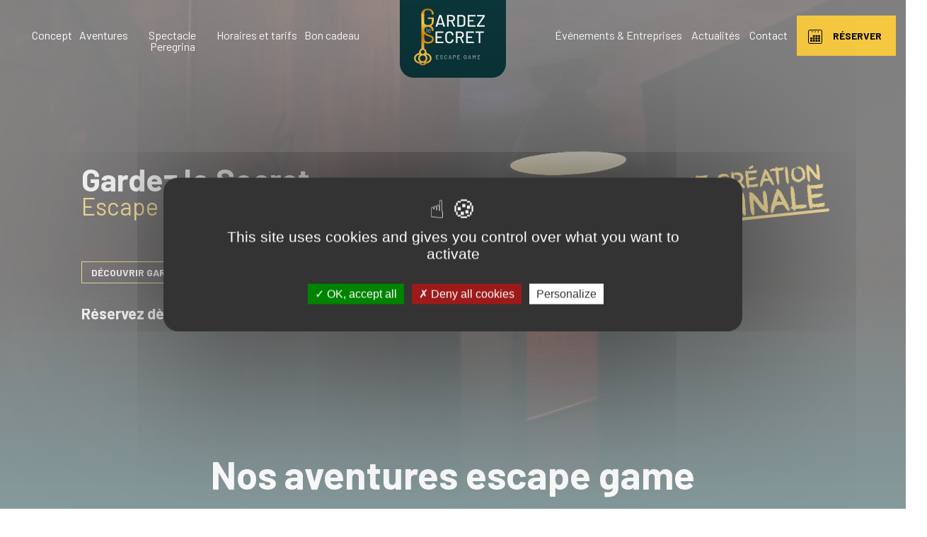

--- FILE ---
content_type: text/html; charset=utf-8
request_url: https://www.gardezlesecret.fr/
body_size: 13216
content:
<!DOCTYPE html>
<html lang="fr">
<head>
<meta charset="utf-8">
<meta name="robots" content="index,follow">
<meta name="description" content="Participez à l'escape game le plus immersif de Vendée entre amis ou en famille ! A Gardez le Secret évadez vous en équipe à travers ses univers captivants aux sublimes décors.">
<meta name="keywords" content="">
<meta name="generator" content="Contao Open Source CMS">
<meta name="viewport" content="height=device-height, width=device-width, initial-scale=1.0, minimum-scale=1.0, maximum-scale=1.0, user-scalable=no">
<meta name="google-site-verification" content="ZElPtL4iPVwvlA1lX7e4om4r_ql5oZsIg6IASTU9tAk" />
<title>Escape Game en Vendée, Réservez dès Maintenant - Gardez le secret</title>
<base href="https://www.gardezlesecret.fr/">
<link rel="shortcut icon" href="files/cto_layout/img/favicon.ico" type="image/x-icon">
<link rel="apple-touch-icon" href="files/cto_layout/img/apple-touch-icon.png">
<script src="https://code.jquery.com/jquery-3.6.0.min.js" integrity="sha256-/xUj+3OJU5yExlq6GSYGSHk7tPXikynS7ogEvDej/m4=" crossorigin="anonymous" referrerpolicy="no-referrer"></script>
<link rel="stylesheet" href="https://fonts.googleapis.com/css?family=Barlow:300,400,700,900">
<link rel="stylesheet" href="assets/colorbox/css/colorbox.min.css?v=d680dc96"><link rel="stylesheet" href="assets/swipe/css/swipe.min.css?v=188940f0"><link rel="stylesheet" href="assets/css/layout.min.css,responsive.min.css,settings.css,styles.css,preset...-12275614.css"><link rel="stylesheet" async type="text/css" media="screen" href="assets/css/swiper.min.css,YTPlayer.css,isotope_styles.css,tinymce.css,frame...-0b88ee9d.css.minified.css">
<meta name="google-site-verification" content="ZElPtL4iPVwvlA1lX7e4om4r_ql5oZsIg6IASTU9tAk" />
<link rel="stylesheet" type="text/css" media="print" href="files/cto_layout/css/print.css">
<script src="assets/js/jquery.themepunch.revolution.js,jquery.themepunch.tools.min.js-efb84eaa.js"></script><script src="assets/colorbox/js/colorbox.min.js?v=d680dc96"></script><script src="assets/swipe/js/swipe.min.js?v=188940f0"></script><style id="custom_grid_67">.custom_grid_67.grid_33_66.d_40_60{grid-template-columns:40% 60%}@media only screen and (min-width :768px) and (max-width :1024px){.custom_grid_67.grid_33_66.t_100{grid-template-columns:100%}}@media only screen and (max-width:767px){.custom_grid_67.grid_33_66.m_100{grid-template-columns:100%}}</style><style id="custom_grid_87">.custom_grid_87.grid_50_50.d_50_50{grid-template-columns:50% 50%}@media only screen and (min-width :768px) and (max-width :1024px){.custom_grid_87.grid_50_50.t_100{grid-template-columns:100%}}@media only screen and (max-width:767px){.custom_grid_87.grid_50_50.m_100{grid-template-columns:100%}}</style><script>jQuery.noConflict()</script>
<script type="text/javascript" src="/tarteaucitron/tarteaucitron.js"></script>
<script type="text/javascript">tarteaucitron.init({"privacyUrl":"","hashtag":"#tarteaucitron","cookieName":"tarteaucitron","orientation":"middle","groupServices":!1,"showAlertSmall":!1,"cookieslist":!1,"closePopup":!1,"showIcon":!1,"iconPosition":"BottomRight","adblocker":!1,"DenyAllCta":!0,"AcceptAllCta":!0,"highPrivacy":!0,"handleBrowserDNTRequest":!1,"removeCredit":!1,"moreInfoLink":!0,"useExternalCss":!1,"useExternalJs":!1,"readmoreLink":"","mandatory":!0,})</script>
<script type="text/javascript">tarteaucitron.user.gajsUa='UA-181985970-1';tarteaucitron.user.gajsMore=function(){};(tarteaucitron.job=tarteaucitron.job||[]).push('gajs')</script>
<script>tarteaucitron.user.googletagmanagerId='GTM-NTT7D7PP';(tarteaucitron.job=tarteaucitron.job||[]).push('googletagmanager')</script>
<!-- Global site tag (gtag.js) - Google Ads: 10785874619 -->
<script async src="https://www.googletagmanager.com/gtag/js?id=AW-10785874619"></script>
<script>window.dataLayer=window.dataLayer||[];function gtag(){dataLayer.push(arguments)}
gtag('js',new Date());gtag('config','AW-10785874619')</script>
<!-- Event snippet for Ajout au panier conversion page -->
<script>gtag('event','conversion',{'send_to':'AW-10785874619/wlXyCO-K7PkCELvFjZco'})</script>
<!-- Matomo -->
<script>var _paq=window._paq=window._paq||[];_paq.push(['trackPageView']);_paq.push(['enableLinkTracking']);(function(){var u="https://www.analytics-agence.fr/";_paq.push(['setTrackerUrl',u+'matomo.php']);_paq.push(['setSiteId','32']);var d=document,g=d.createElement('script'),s=d.getElementsByTagName('script')[0];g.async=!0;g.src=u+'matomo.js';s.parentNode.insertBefore(g,s)})()</script>
<!-- End Matomo Code -->
</head>
<body class="mac chrome blink ch131 home eyb" itemscope itemtype="http://schema.org/WebPage">
<div>
<div id="contentwrapper">
<div id="fix-wrapper">
<div id="top-wrapper">
<header id="header" class="header original" itemscope itemtype="http://schema.org/WPHeader">
<div class="inside">
<div class="logos"><a href="./" title="Retourner à la page d'accueil"><img loading="auto" src="files/cto_layout/img/logo.svg" width="185" height="150" alt=" Gardez Le Secret"></a></div>
<div class="mmenu_trigger" title="Open mobile navigation">
<div class="label">Menu</div>
<div class="burger transform">
<div class="burger_lines"></div>
</div>
</div>
<script>jQuery(document).ready(function(){jQuery('.mmenu_trigger').click(function(e){var elem=jQuery('#header');if(jQuery('body').hasClass('fixed-header')){elem=jQuery('#stickyheader')}
var delta=elem.position('body').top+elem.height();jQuery('#mmenu').css({'top':delta,'transform':'translateY(calc(-100% - '+delta+'px))','height':'calc(100% - '+delta+'px)'})})})</script>
<!-- indexer::stop -->
<nav class="mod_navigation mainmenu mainmenu block" itemscope itemtype="http://schema.org/SiteNavigationElement">
<a href="#skipNavigation20" class="invisible">Aller au contenu</a>
<ul class="vlist level_1">
<li class="float_left floatbox sibling"><ol class="inner">
<li class="mlist float_left concept sibling first ">
<a href="concept.html" title="Concept" class="a-level_1 float_left concept sibling first"><span>Concept</span></a>
</li>
<li class="mlist submenu float_left menuheader sibling ">
<a href="l-echappee-belle.html" title="Aventures" class="a-level_1 submenu float_left menuheader sibling"><span>Aventures</span></a>
<ul class="vlist level_2">
<li class="mlist aventure echappee first ">
<a href="l-echappee-belle.html" title="Nos Aventures | L&#39;Echappée Belle" class="a-level_2 aventure echappee first"><span>L&#39;Échappée Belle</span></a>
</li>
<li class="mlist aventure reve ">
<a href="le-reve.html" title="Nos Aventures | Le Rêve" class="a-level_2 aventure reve"><span>Le Rêve</span></a>
</li>
<li class="mlist aventure confiserie ">
<a href="la-confiserie-enchantee.html" title="Nos Aventures | La Confiserie Enchantée" class="a-level_2 aventure confiserie"><span>La Confiserie Enchantée</span></a>
</li>
<li class="mlist aventure valoria ">
<a href="la-legende-de-valoria.html" title="Nos Aventures | La Légende de Valoria" class="a-level_2 aventure valoria"><span>La Légende de Valoria</span></a>
</li>
<li class="mlist aventure mont-alouettes last ">
<a href="la-prophetie-du-mont-des-alouettes.html" title="Nos Aventures | La Prophétie du Mont des Alouettes" class="a-level_2 aventure mont-alouettes last"><span>La Prophétie du Mont des Alouettes</span></a>
</li>
</ul>
</li>
<li class="mlist float_left experience sibling ">
<a href="experiences-immersives.html" title="Spectacle Peregrina - Expériences immersives" class="a-level_1 float_left experience sibling"><span>Spectacle Peregrina</span></a>
</li>
<li class="mlist float_left sibling ">
<a href="horaires-et-tarifs.html" title="Horaires &amp; Tarifs | Escape Game Vendée - Les Herbiers" class="a-level_1 float_left sibling"><span>Horaires et tarifs</span></a>
</li>
<li class="mlist float_left sibling ">
<a href="bon-cadeau.html" title="Bon cadeau" class="a-level_1 float_left sibling"><span>Bon cadeau</span></a>
</li>
</ol></li>
<li class="float_right floatbox sibling"><ol class="inner">
<li class="mlist float_right page-evenement-entreprise sibling ">
<a href="%C3%A9v%C3%A8nements-entreprises.html" title="Événements &amp; Entreprises | Séminaire en Vendée &#40;85&#41;" class="a-level_1 float_right page-evenement-entreprise sibling"><span>Événements & Entreprises</span></a>
</li>
<li class="mlist float_right sibling ">
<a href="actualites.html" title="Actualités" class="a-level_1 float_right sibling"><span>Actualités</span></a>
</li>
<li class="mlist float_right sibling ">
<a href="contact.html" title="Contact" class="a-level_1 float_right sibling"><span>Contact</span></a>
</li>
<li class="mlist float_right reserver sibling last ">
<a href="reserver.html" title="Réserver" class="a-level_1 float_right reserver sibling last"><span>Réserver</span></a>
</li>
</ol></li>
</ul>
<a id="skipNavigation20" class="invisible">&nbsp;</a>
</nav>
<!-- indexer::continue -->
<div class="clear"></div>
</div>
</header>
<div class="clear"></div>
</div>
</div>
<div id="slider">
<div class="inside">
<div class="mod_article first last article_14 block fullwidth article-pt article-pb" id="article-14" >
<div class="container">
<div class="ce_revolutionslider first block">
<div class="rs-container fullscreen block">
<div  class="banner fullscreen tp-banner fullscreen-container my_revolutionslider_35 block">
<ul>
<li  class=" slide slide_0 even first last" data-transition="fade" data-slotamount="6" data-delay="10000" data-masterspeed="10000" data-title="Slider 1">
<img loading="auto" src="system/modules/pct_revolutionslider/assets/img/transparent.png" alt="" data-bgfit="cover" data-bgposition="left top" data-bgrepeat="no-repeat">
<div class="creationoriginale tp-caption fade fadeout" data-easing="easeInBack" data-speed="500" data-x="1400" data-y="300" data-start="100" data-elementdelay="0" >une création<span>originale</span></div>		<div class="ce_headline_extended align-left block tp-caption fade fadeout" style="" data-easing="easeInBack" data-speed="500" data-x="371" data-y="300" data-start="100" data-elementdelay="0" >
<h1>Gardez le Secret <span class="color-accent">Escape Game Vendée - Les Herbiers </span></h1>
</div>
<div class="ce_hyperlink btn-white-outline block tp-caption fade fadeout" data-easing="easeInBack" data-speed="500" data-x="371" data-y="500" data-start="100" data-elementdelay="0" >
<a href="concept.html" class="hyperlink_txt" title="Découvrir Gardez le Secret">Découvrir Gardez le Secret</a>
</div>
<div class="ce_text bandeau-promo h-align-center txt-color-white block tp-caption fade fadeout" data-easing="easeInBack" data-speed="500" data-x="371" data-y="600" data-start="100" data-elementdelay="0" >
<p><a href="reserver.html"><strong>Réservez dès maintenant !</strong></a></p>
</div>
</li>
</ul>
<div class="tp-bannertimer"></div>
</div>
</div>
</div>
<!-- indexer::stop -->
<div class="ce_player last block">
<figure class="video_container">
<video width="1920" height="965" preload="metadata" autoplay loop playsinline muted>
<source type="video/mp4" src="files/gardezlesecret/video/WEB_GLOBAL.mp4" title="WEB_GLOBAL.mp4">
</video>
</figure>
</div>
<!-- indexer::continue -->
</div>
</div>				</div>
</div>
<div id="wrapper">
<div id="container">
<section id="main" itemscope itemtype="http://schema.org/WebPageElement" itemprop="mainContentOfPage">
<div class="inside">
<div class="mod_article first article_82 block bg-styles fullwidth-boxed article-pt-0 article-pb" id="article-82"  style="background-color:rgba(11,54,58,1);">
<div class="container">
<div class="ce_headline_extended txt-color-white headline-miniatures-aventures first align-center block" style="">
<h2>Nos aventures escape game</h2>
</div>
<div class="autogrid_row grid-miniatures-aventures">
<div class="column col_12">
<div class="ce_linkbox version1 frame-no block">
<!--linkbox version 1,2,3,4 [start]-->
<div class="ce_linkbox_image">
<a href="l-echappee-belle.html" class="ce_linkbox_link">
<div class="ce_linkbox_overlay"><i></i></div>
</a>
<figure class="image_container">
<img loading="auto" src="files/gardezlesecret/actualites/VISUEL-ECHAPPEE-BELLE.jpg" width="1296" height="1920" alt="Escape Game en Vendée - échappez vous d&#039;un gîte en campagne" title="L&#039;échappée Belle" itemprop="image">
</figure>
</div>
<div class="content">
<div  class="ce_headline attribute headline"><h2 class="attribute ce_headline headline">l'échappée belle</h2></div>
<p>Pour les vacances, vous louez un charmant petit gîte en Vendée très moderne isolé au cœur de la campagne. Lors de la réservation, le propriétaire vous laisse quelques indications...</p>        <a href="l-echappee-belle.html" class="ce_linkbox_link"> Découvrir...</a>
</div>
<!--linkbox version 1,2,3,4 [end]-->
</div>
</div>
<div class="column col_12">
<div class="ce_linkbox version1 frame-no block">
<!--linkbox version 1,2,3,4 [start]-->
<div class="ce_linkbox_image">
<a href="le-reve.html" class="ce_linkbox_link">
<div class="ce_linkbox_overlay"><i></i></div>
</a>
<figure class="image_container">
<img loading="auto" src="files/gardezlesecret/aventures/miniature-le-reve.jpg" width="396" height="588" alt="Escape Game en Vendée - découvrez un décor tout droit sorti de vos rêves" title="Le Rêve" itemprop="image">
</figure>
</div>
<div class="content">
<div  class="ce_headline attribute headline"><h2 class="attribute ce_headline headline">Le rêve</h2></div>
<p>Imaginez pouvoir vivre vos rêves…<br>Oneiros vous invite à découvrir une nouvelle expérience immersive en Vendée. Plongez au cœur de votre inconscient et devenez des constructeurs de rêve...</p>        <a href="le-reve.html" class="ce_linkbox_link"> Découvrir...</a>
</div>
<!--linkbox version 1,2,3,4 [end]-->
</div>
</div>
<div class="column col_12">
<div class="ce_linkbox version1 frame-no block">
<!--linkbox version 1,2,3,4 [start]-->
<div class="ce_linkbox_image">
<a href="la-confiserie-enchantee.html" class="ce_linkbox_link">
<div class="ce_linkbox_overlay"><i></i></div>
</a>
<figure class="image_container">
<img loading="auto" src="files/gardezlesecret/aventures/miniature-confiserie-enchantee.jpg" width="396" height="588" alt="Escape Game en Vendée - sortez des expériences culinaires du professeur Graam" title="La Confiserie Enchantée" itemprop="image">
</figure>
</div>
<div class="content">
<div  class="ce_headline attribute headline"><h2 class="attribute ce_headline headline">La confiserie enchantée</h2></div>
<p>Félicitations ! Vous avez été admis à la célèbre Ecole Bergamote en Vendée en tant qu’apprentis confiseur-glacier. Aujourd’hui c’est le grand jour, vous intégrez votre brigade à la confiserie...</p>        <a href="la-confiserie-enchantee.html" class="ce_linkbox_link"> Découvrir...</a>
</div>
<!--linkbox version 1,2,3,4 [end]-->
</div>
</div>
<div class="column col_12">
<div class="ce_linkbox version1 frame-no block">
<!--linkbox version 1,2,3,4 [start]-->
<div class="ce_linkbox_image">
<a href="la-legende-de-valoria.html" class="ce_linkbox_link">
<div class="ce_linkbox_overlay"><i></i></div>
</a>
<figure class="image_container">
<img loading="auto" src="files/gardezlesecret/aventures/miniature-legende-valoria.jpg" width="1296" height="1884" alt="Escape Game en Vendée - la légende de Valoria" title="La Légende de Valoria" itemprop="image">
</figure>
</div>
<div class="content">
<div  class="ce_headline attribute headline"><h2 class="attribute ce_headline headline">La Légende de Valoria</h2></div>
<p>Passionné d’aventures en tout genre, vous tombez sur un article de journal relatant d’étranges disparitions près d’une demeure atypique. Il semblerait que la magie et les sortilèges soient chose courante sous ce toit...</p>        <a href="la-legende-de-valoria.html" class="ce_linkbox_link"> Découvrir...</a>
</div>
<!--linkbox version 1,2,3,4 [end]-->
</div>
</div>
<div class="column col_12">
<div class="ce_linkbox version1 frame-no block">
<!--linkbox version 1,2,3,4 [start]-->
<div class="ce_linkbox_image">
<a href="la-prophetie-du-mont-des-alouettes.html" class="ce_linkbox_link">
<div class="ce_linkbox_overlay"><i></i></div>
</a>
<figure class="image_container">
<img loading="auto" src="files/gardezlesecret/aventures/miniature-prophetie-mont-alouettes.jpg" width="1296" height="1884" alt="Escape Game en Vendée - La Prophétie du Mont des Alouettes" title="La Prophétie du Mont des Alouettes" itemprop="image">
</figure>
</div>
<div class="content">
<div  class="ce_headline attribute headline"><h2 class="attribute ce_headline headline">NOUVEAU La Prophétie du Mont des Alouettes</h2></div>
<p>La Prophétie du Mont des Alouettes aura lieu… dans les moulins du Mont des Alouettes eux-mêmes ! Découvrez ces monuments historiques à travers une aventure fictive et mystique (vous ne les verrez plus jamais de la même manière...).</p>        <a href="la-prophetie-du-mont-des-alouettes.html" class="ce_linkbox_link"> Découvrir...</a>
</div>
<!--linkbox version 1,2,3,4 [end]-->
</div>
</div>
</div>
</div>
</div>
<div class="mod_article article_13 block fullwidth-boxed article-pt-0 article-pb" id="article-13" >
<div class="container">
<div class="ce_headline_extended first mt-xxl align-left block" style="">
<h2>Le spectacle immersif : <span class="color-accent">Peregrina</span></h2>
</div>
<div class="autogrid_grid grid_50_50 d_50_50 t_50_50 m_100" >
<div class="column" >
<!-- indexer::stop -->
<div class="ce_youtube block">
<div class="ce_youtube_inner">
<iframe width="640" height="360" src="https://www.youtube.com/embed/mM4C-4Txws0" allowfullscreen></iframe>
</div>
</div>
<!-- indexer::continue -->
</div>
<div class="column" >
<div class="ce_text block">
<p>Enfilez votre plus belle robe à franges ou votre costume trois pièces à rayures...</p>
<p>Vous êtes attendu au club de Tony le Moretti pour une soirée haute en couleurs ! Vous assistez à <strong>un tout nouveau spectacle</strong>, avec en tête d&#39;affiche Olivia Brown, une grande diva en vogue cette année-là, en 1921. La soirée s&#39;annonce festive ! Mais voilà qu&#39;une mystérieuse disparition vient perturber la fête... Le propriétaire des lieux aura besoin de vous pour percer ce mystère.</p>
<p><em>Entre théâtre immersif et escape game vous ne serez pas simplement spectateur mais acteur de votre propre soirée !</em></p>
</div>
<div class="ce_hyperlink mt-xxs block">
<a href="https://glscrea.4escape.io/widget/52e2a0d5-d755-4575-a4f5-71502111916e#/room/66f47fcf6a6699b89038ecfa?date=2024-10-30&amp;wid=f8159802-36c9-4da5-ab78-dcde43ba0880" class="hyperlink_txt" title="Réserver" target="_blank" rel="noreferrer noopener">Réserver</a>
</div>
</div>
</div>
<div class="ce_headline_extended mt-xxl align-left block" style="">
<h2>Escape Game en Vendée : <span class="color-accent">Vivez une expérience immersive !</span></h2>
</div>
<div class="autogrid_grid grid_50_50 d_50_50 t_50_50 m_100" >
<div class="column" >
<div class="ce_text block">
<p><em><strong>Nous sommes ouverts en 6/7j, réservez</strong> <strong>vos aventures dès maintenant sur l&#39;onglet Réserver ! </strong>(fermetures exceptionnelles les 25 Décembre et 1er Janvier)</em></p>
<p>Notre <a href="escape-game-vendee.html">escape game est situé </a><strong><a href="escape-game-vendee.html">en Vendée</a></strong><a href="escape-game-vendee.html"> aux Herbiers</a>. A 5mn de l&#39;autoroute A87, le plus proche du Puy du Fou (10mn), <strong><a title="entre Cholet et La Roche sur Yon" href="gardez-le-secret-escape-game-entre-cholet-et-la-roche-sur-yon.html" target="_blank" rel="noopener">30mn de Cholet </a></strong><a title="entre Cholet et La Roche sur Yon" href="gardez-le-secret-escape-game-entre-cholet-et-la-roche-sur-yon.html" target="_blank" rel="noopener">et </a><strong><a title="entre Cholet et La Roche sur Yon" href="gardez-le-secret-escape-game-entre-cholet-et-la-roche-sur-yon.html" target="_blank" rel="noopener">35mn de La Roche sur Yon</a></strong>. Comptez 50mn si vous venez de <strong>Nantes</strong>, Fontenay-le-Comte ou Bressuire.</p>
<p>Mais qu’est-ce qu’un Escape Game ?</p>
<p>Enfermés dans une salle thématisée par équipe de 2 à 6 joueurs, vous devrez déjouer des énigmes, trouver des objets cachés et surtout coopérer avec vos coéquipiers pour tenter de vous échapper ou remplir une mission en moins d’une heure.</p>
<p>Gardez le Secret vous emmène vous évader à travers ses 4 univers inédits. Au programme : accueil théâtralisé et chaque partie gagnée est récompensée !<br><br>L’observation, la réflexion et la communication seront les qualités les plus importantes pour affronter les aventures que nous vous proposons.</p>
<p><br><strong>Alors, prêt à relever le défi ?</strong></p>
</div>
<div class="ce_hyperlink mt-xxs block">
<a href="concept.html" class="hyperlink_txt" title="découvrir gardez le secret">découvrir gardez le secret</a>
</div>
</div>
<div class="column" >
<!-- indexer::stop -->
<div class="ce_youtube block">
<div class="ce_youtube_inner">
<iframe width="640" height="360" src="https://www.youtube.com/embed/P0KViENwspo" allowfullscreen></iframe>
</div>
</div>
<!-- indexer::continue -->
</div>
</div>
<div class="creation-orginale"><p>Une création originale</p></div>
</div>
</div>
<div class="mod_article bloc-bon-cadeau article_15 block has-offset bg-styles fullwidth-boxed article-pt article-pb color-white resp_image_15" id="article-15"  style="background-image:url('files/gardezlesecret/bloc-groupe-arbre.jpg'); background-repeat:no-repeat; background-size:cover;">
<div class="container">
<div class="ce_text first block">
<h2>Bon Cadeau pour un Escape Game en Vendée</h2>
<p>Vous cherchez un cadeau original à offrir à vos proches ? Le bon cadeau de Gardez le Secret est LE cadeau qu’il vous faut !</p>
</div>
<div class="ce_hyperlink mt-xxs btn-white-outline block">
<a href="bon-cadeau.html" class="hyperlink_txt" title="Commander">Commander</a>
</div>
<div class="ce_text entreprises-groupes mt-xl block">
<h2>Entreprises & Evènements</h2>
<p>Envie de renforcer les liens dans votre entreprise ? Gardez le Secret est l’activité idéale pour vos évènements d’entreprise.</p>
</div>
<div class="ce_hyperlink last mt-xxs btn-white-outline block">
<a href="%C3%A9v%C3%A8nements-entreprises.html" class="hyperlink_txt" title="Découvrir notre offre">Découvrir notre offre</a>
</div>
</div>
</div>
<div class="mod_article horaire-ouverture article_16 block bg-styles fullwidth article-pt-0 article-pb-0" id="article-16"  style="background-color:rgba(246,200,65,1);">
<div class="container">
<div class="autogrid_grid first grid_33_66 d_40_60 t_100 m_100 gutter_m custom_grid_67" >
<div class="column" >
<div class="ce_text block">
<h2>Horaires d&#39;ouverture de l&#39;Escape Game en Vendée</h2>
<p><strong>Lundi, Mercredi : </strong>14h00-20h15 / <strong>Jeudi</strong> : 16h00-20h15 / <strong>Vendredi : </strong>14h00-22h15 / <strong>Samedi : </strong>09h30-22h15 / <strong>Dimanche</strong> : 09h30-19h45</p>
<p><strong>Mardi</strong> : Fermé (privatisable)</p>
<p>&nbsp;</p>
<p>&nbsp;</p>
</div>
</div>
<div class="column bloc-actu" >
<!-- indexer::stop -->
<div class="mod_newslist block">
<div class="newslist-v2 autogrid_wrapper block first last even" itemscope itemtype="http://schema.org/Article">
<div class="block news-image-v2">
<div class="image_container float_above">
<a href="actualite-en-detail/peregrina-a-cholet.html"  title="" >
<img loading="auto" src="assets/images/2/CHOLET%20RETOUR-a9256646.png" width="252" height="315" alt="" itemprop="image">
</a>		</div>
</div>
<div class="news-content-v2 autogrid one_third block">
<h3>Nos actualités</h3>
<h4>Peregrina à Cholet</h4>
<div class="teaser" itemprop="description"><p>Du 30 Janvier au 1er Février retrouvez Peregrina à Cholet au Balcon.</p></div>
<a href="actualite-en-detail/peregrina-a-cholet.html"  title="" >LIRE LA SUITE</a>
</div>
</div>
</div>
<!-- indexer::continue -->
</div>
</div>
</div>
</div>
<div class="mod_article article_18 block fullwidth-boxed article-pt article-pb" id="article-18" >
<div class="container">
<div class="ce_image first h-align-center block">
<figure class="image_container">
<a href="https://www.tripadvisor.fr/Attraction_Review-g1056016-d23388711-Reviews-Gardez_le_Secret-Les_Herbiers_Vendee_Pays_de_la_Loire.html" title="logo-tripadvisor">
<img loading="auto" src="assets/images/1/logo-tripadvisor-97f4e717.svg" width="290" height="62" alt="logo-tripadvisor" itemprop="image">
</a>
</figure>
</div>
<div class="ce_sliderStart mt-m block">
<div class="content-slider" data-config="5000,300,0,1">
<div class="slider-wrapper">
<div class="ce_testimonial block ce_testimonial_version3" >
<div class="ce_testimonial_inside">
<div class="text"><div class="text_inside"><div class="DrjyGw-P _1SRa-qNz _19gl_zL- _1z-B2F-n _2AAjjcx8"><strong>5/5 - Trip Advisor</strong></div>
<div class="DrjyGw-P _1SRa-qNz _19gl_zL- _1z-B2F-n _2AAjjcx8"><strong><span class="_2tsgCuqy">Super escape game</span></strong></div>
<div class="_3JxPDYSx">&nbsp;</div>
<div class="_2f_ruteS _1bona3Pu">
<div class="cPQsENeY u7nvAeyZ">
<div class="DrjyGw-P _26S7gyB4 _2nPM5Opx"><span class="_2tsgCuqy">Nous avions hâte de tester ce nouvel escape game et nous n'avons pas été déçus ! Très beau décor, des énigmes originales, un super accueil. Bref, une très bonne soirée entre amis !<br>A très bientôt pour tester les 2 autres scénarios.</span></div>
</div>
</div></div></div>
<div class="info">
<div class="name">Dorian M</div>
<div class="additional">
</div>
</div>
</div>
</div>
<div class="ce_testimonial block ce_testimonial_version3" >
<div class="ce_testimonial_inside">
<div class="text"><div class="text_inside"><p><strong>5/5 - Google</strong></p>
<p>Déjà plusieurs expérience de Escape Game en France, Gardez Le Secret n’a rien à envier aux autres du bocage.<br>Super bonne expérience en famille. L’équipe est accueillante et professionnelle.<br>Le choix des décors et de la musique sont envoûtante. Le mécanisme automatique est fluide.<br>On passe facilement une heure (ou moins ;)) dans un univers magique !<br>Je recommande !</p></div></div>
<div class="info">
<div class="name">Julie Decottignies</div>
<div class="additional">
</div>
</div>
</div>
</div>
<div class="ce_testimonial block ce_testimonial_version3" >
<div class="ce_testimonial_inside">
<div class="text"><div class="text_inside"><p><strong>5/5 - Facebook</strong></p>
<p>Décors, scénarios et mécanismes au top ! Hâte de tester les autres salles !</p></div></div>
<div class="info">
<div class="name">Chloé Raud</div>
<div class="additional">
</div>
</div>
</div>
</div>
</div>
</div>
<nav class="slider-control">
<a href="#" class="slider-prev">Précédente</a>
<span class="slider-menu"></span>
<a href="#" class="slider-next">Suivante</a>
</nav>
</div>
<div class="autogrid_row mt-l">
<div class="column col_6" >
<div class="ce_image block">
<figure class="image_container">
<a href="https://www.gardezlesecret.fr/le-reve.html">
<img loading="auto" src="files/gardezlesecret/Accueil-1.jpg" width="1920" height="1207" alt="Escape Game en Vendée" itemprop="image">
</a>
</figure>
</div>
</div>
<div class="column col_6" >
<div class="ce_text block">
<h3>Un escape game en Vendée immersif</h3>
<p><strong>Plongez-vous dans l&#39;aventure</strong> avec nos 4 expériences captivantes pour vivre un <strong>escape game en Vendée</strong> unique ! Grâce à des scénarios originaux et des décors à couper le souffle, notre escape game vous promet <strong>une immersion totale</strong> dès que vous franchissez nos portes. <br><br>Pour réserver votre aventure inoubliable chez <strong>Gardez le Secret</strong>, rien de plus simple ! Visitez notre site internet convivial et sécurisé pour choisir votre <strong>créneau horaire</strong> préféré. Rejoignez-nous ensuite à notre adresse : <strong><a href="https://www.google.com/maps/place//data=!4m2!3m1!1s0x480661b8c1f6158f:0xbd65bcebee796567?source=g.page.share">5 Rue Ampère, 85500 Les Herbiers, Vendée</a></strong>. <br><br>Notre <strong>escape game en Vendée</strong> est bien plus qu&#39;une simple activité de divertissement. C&#39;est une expérience enrichissante qui vous permettra de développer votre esprit d&#39;équipe, de renforcer vos capacités de résolution de problèmes et de <strong>créer des souvenirs précieux</strong> avec vos proches. <br><br>Alors, ne manquez pas cette opportunité de vous immerger dans <strong>un univers envoûtant</strong> rempli d&#39;énigmes à résoudre et de défis à surmonter. Venez vivre <strong>des moments palpitants</strong>, mêlant adrénaline et plaisir intellectuel, chez Gardez le Secret, l&#39;<strong>escape game en Vendée</strong> qui vous fera vivre une aventure extraordinaire ! <br><br><strong>Réservez dès maintenant</strong> votre place sur notre site web et préparez-vous à vivre une expérience mémorable chez <strong>Gardez le Secret en Vendée</strong> ! Nos énigmes n&#39;attendent que d&#39;être dévoilées par les meilleurs détectives et aventuriers comme vous.</p>
</div>
</div>
</div>
<div class="autogrid_row mt-xl">
<div class="column col_6" >
<div class="ce_text block">
<h3>Escape Game pour Entreprise ou Évènement Privé en Vendée</h3>
<p>Chez Gardez le Secret, nous proposons des activités de <strong>Team Building uniques en Vendée</strong> pour renforcer les liens dans votre entreprise. Notre escape game offre une expérience <strong>amusante et stimulante</strong> où les participants doivent collaborer en équipe pour résoudre des énigmes et s&#39;évader en un temps imparti.<br><br>Nous sommes heureux de <strong>privatiser notre établissement</strong> pour vos événements d&#39;entreprise, que ce soit en dehors des périodes officielles d&#39;ouverture ou sur demande. De plus, nous proposons des <strong>cocktails déjeunatoires</strong> pour des prestations à la demi-journée ou journée complète. <br><br>Pour les <strong>événements privés</strong> tels que les anniversaires ou réunions de famille, nous offrons une expérience d&#39;évasion pour les enfants et la <strong>privatisation de notre salle</strong> du Secret pour un goûter d&#39;anniversaire personnalisé. <br><br>Alors, que vous soyez <strong>une entreprise</strong> à la recherche d&#39;une activité de team building immersive ou que vous souhaitiez <strong>organiser un événement privé</strong> unique et divertissant, contactez-nous <strong>dès maintenant</strong> pour planifier votre prochain événement avec Gardez le Secret en Vendée !</p>
</div>
<div class="ce_hyperlink mt-xxs block">
<a href="https://www.gardezlesecret.fr/reserver.html" class="hyperlink_txt" title="Réservez pour votre événement !">Réservez pour votre événement !</a>
</div>
</div>
<div class="column col_6" >
<div class="ce_image block">
<figure class="image_container">
<a href="https://www.gardezlesecret.fr/%C3%A9v%C3%A8nements-entreprises.html" title="Escape Game en Vendée pour entreprise ou évènement">
<img loading="auto" src="files/gardezlesecret/actualites/IMG-20220507-WA0007.jpg" width="3032" height="3024" alt="Escape Game en Vendée pour entreprise ou évènement" itemprop="image">
</a>
</figure>
</div>
</div>
</div>
</div>
</div>
<div class="mod_article partenaires last article_78 block fullwidth-boxed article-pt-xs article-pb-xs" id="article-78" >
<div class="container">
<h2 class="ce_headline first">
Nos partenaires</h2>
<!-- indexer::stop -->
<div class="ce_gallery last block">
<div class="swiper-container" id="gallery_2527" itemscope itemtype="http://schema.org/ImageGallery">
<ul class="swiper-wrapper">
<li class="entry swiper-slide">
<figure class="image_container" itemscope itemtype="http://schema.org/ImageObject">
<img loading="auto" src="files/gardezlesecret/partenaires/logo-ancv-cheque-vacances.png" width="290" height="185" alt="" itemprop="image">
<a href="https://www.ancv.com/" target="_blank" rel="noreferrer noopener" title="" itemprop="contentUrl">
<div class="content">
<div class="content-outside">
<div class="content-inside">
<div class="capt" itemprop="caption"></div>
<i class="fa fa-plus-circle fa-3x"></i>
</div>
</div>
</div>
</a>
</figure>
</li>
<li class="entry swiper-slide">
<figure class="image_container" itemscope itemtype="http://schema.org/ImageObject">
<img loading="auto" src="files/gardezlesecret/partenaires/logo-egfr.png" width="290" height="185" alt="" itemprop="image">
<a href="https://www.escapegame.fr/" target="_blank" rel="noreferrer noopener" title="" itemprop="contentUrl">
<div class="content">
<div class="content-outside">
<div class="content-inside">
<div class="capt" itemprop="caption"></div>
<i class="fa fa-plus-circle fa-3x"></i>
</div>
</div>
</div>
</a>
</figure>
</li>
<li class="entry swiper-slide">
<figure class="image_container" itemscope itemtype="http://schema.org/ImageObject">
<img loading="auto" src="files/gardezlesecret/partenaires/logo-the-escapers.png" width="290" height="185" alt="" itemprop="image">
<a href="https://www.the-escapers.com/" target="_blank" rel="noreferrer noopener" title="" itemprop="contentUrl">
<div class="content">
<div class="content-outside">
<div class="content-inside">
<div class="capt" itemprop="caption"></div>
<i class="fa fa-plus-circle fa-3x"></i>
</div>
</div>
</div>
</a>
</figure>
</li>
<li class="entry swiper-slide">
<figure class="image_container" itemscope itemtype="http://schema.org/ImageObject">
<img loading="auto" src="files/gardezlesecret/partenaires/logo-laureat-reseau-entreprendre-vendee.png" width="290" height="185" alt="" itemprop="image">
<a href="https://www.reseau-entreprendre.org/fr/creation-entreprise/" target="_blank" rel="noreferrer noopener" title="" itemprop="contentUrl">
<div class="content">
<div class="content-outside">
<div class="content-inside">
<div class="capt" itemprop="caption"></div>
<i class="fa fa-plus-circle fa-3x"></i>
</div>
</div>
</div>
</a>
</figure>
</li>
<li class="entry swiper-slide">
<figure class="image_container" itemscope itemtype="http://schema.org/ImageObject">
<img loading="auto" src="files/gardezlesecret/partenaires/logo-101femmesentrepreneures.png" width="290" height="185" alt="" itemprop="image">
<a href="https://www.101femmesdematignon.fr/fr" target="_blank" rel="noreferrer noopener" title="" itemprop="contentUrl">
<div class="content">
<div class="content-outside">
<div class="content-inside">
<div class="capt" itemprop="caption"></div>
<i class="fa fa-plus-circle fa-3x"></i>
</div>
</div>
</div>
</a>
</figure>
</li>
<li class="entry swiper-slide">
<figure class="image_container" itemscope itemtype="http://schema.org/ImageObject">
<img loading="auto" src="files/gardezlesecret/partenaires/logo-pass-culture.png" width="290" height="185" alt="" itemprop="image">
<a href="https://pass.culture.fr/" target="_blank" rel="noreferrer noopener" title="" itemprop="contentUrl">
<div class="content">
<div class="content-outside">
<div class="content-inside">
<div class="capt" itemprop="caption"></div>
<i class="fa fa-plus-circle fa-3x"></i>
</div>
</div>
</div>
</a>
</figure>
</li>
<li class="entry swiper-slide">
<figure class="image_container" itemscope itemtype="http://schema.org/ImageObject">
<img loading="auto" src="files/gardezlesecret/partenaires/logo-kayak.png" width="290" height="185" alt="" itemprop="image">
<a href="https://www.kayak.fr/travelguides" target="_blank" rel="noreferrer noopener" title="" itemprop="contentUrl">
<div class="content">
<div class="content-outside">
<div class="content-inside">
<div class="capt" itemprop="caption"></div>
<i class="fa fa-plus-circle fa-3x"></i>
</div>
</div>
</div>
</a>
</figure>
</li>
<li class="entry swiper-slide">
<figure class="image_container" itemscope itemtype="http://schema.org/ImageObject">
<img loading="auto" src="files/gardezlesecret/partenaires/logo-reseau-initiative-vendee-bocage.png" width="290" height="185" alt="" itemprop="image">
<a href="https://www.initiative-vendeebocage.fr/" target="_blank" rel="noreferrer noopener" title="" itemprop="contentUrl">
<div class="content">
<div class="content-outside">
<div class="content-inside">
<div class="capt" itemprop="caption"></div>
<i class="fa fa-plus-circle fa-3x"></i>
</div>
</div>
</div>
</a>
</figure>
</li>
<li class="entry swiper-slide">
<figure class="image_container" itemscope itemtype="http://schema.org/ImageObject">
<img loading="auto" src="files/gardezlesecret/partenaires/logo-vendee-bocage.png" width="290" height="185" alt="" itemprop="image">
<a href="https://www.vendeebocage.fr/le-bocage-vendeen/" target="_blank" rel="noreferrer noopener" title="" itemprop="contentUrl">
<div class="content">
<div class="content-outside">
<div class="content-inside">
<div class="capt" itemprop="caption"></div>
<i class="fa fa-plus-circle fa-3x"></i>
</div>
</div>
</div>
</a>
</figure>
</li>
<li class="entry swiper-slide">
<figure class="image_container" itemscope itemtype="http://schema.org/ImageObject">
<img loading="auto" src="files/gardezlesecret/partenaires/logo-en-vendee.png" width="290" height="185" alt="" itemprop="image">
<a href="https://www.vendee-tourisme.com/" target="_blank" rel="noreferrer noopener" title="" itemprop="contentUrl">
<div class="content">
<div class="content-outside">
<div class="content-inside">
<div class="capt" itemprop="caption"></div>
<i class="fa fa-plus-circle fa-3x"></i>
</div>
</div>
</div>
</a>
</figure>
</li>
</ul>
<div class="swiper-pagination swiper-pagination_2527"></div>
</div>
<script>jQuery(document).ready(function(){var swiper=new Swiper('#gallery_2527',{pagination:{el:'.swiper-pagination_2527',clickable:!0,},slidesPerView:6,spaceBetween:0,grabCursor:!0,autoplay:{delay:2500,disableOnInteraction:!1,},breakpoints:{768:{slidesPerView:3,spaceBetween:0,}}})})</script>
</div>
<!-- indexer::continue -->
</div>
</div>
</div>
</section>
</div>
</div>
<footer id="footer" itemscope itemtype="http://schema.org/WPFooter">
<div class="inside">
<div class="mod_article first last article_19 block fullwidth-boxed article-pt-xxs article-pb-xs" id="article-19" >
<div class="container">
<div class="autogrid_grid first grid_50_50 d_50_50 t_100 m_100 custom_grid_87" >
<div class="column" >
<div class="autogrid_grid grid_50_50 d_50_50 t_50_50 m_100" >
<div class="column" >
<div class="ce_image block">
<figure class="image_container">
<img loading="auto" src="assets/images/8/logo-38b17dee.svg" width="187" height="152" alt="Gardez le Secret - Logo" title="Gardez le Secret - Logo" itemprop="image">
</figure>
</div>
</div>
<div class="column" >
<div class="ce_text block">
<p>5 Rue Ampère<br>85500 Les Herbiers<br><strong>contact@gardezlesecret.fr</strong></p>
<p><strong>02.51.65.38.14</strong></p>
</div>
<div class="ce_hyperlink btn-reserver block">
<a href="reserver.html" class="hyperlink_txt" title="Réserver">Réserver</a>
</div>
</div>
</div>
</div>
<div class="column" >
<div class="autogrid_grid bloc-tree-footer grid_33_33_33 d_33_33_33 t_33_33_33 m_100" >
<div class="column" >
<!-- indexer::stop -->
<nav class="mod_customnav block" itemscope itemtype="http://schema.org/SiteNavigationElement">
<h2>Menu</h2>
<ul class="vlist level_1">
<li class="mlist float_left concept first  regular"><a href="concept.html" title="Concept" class="a-level_1 float_left concept first regular"><i class="float_left concept first"></i>Concept</a></li>
<li class="mlist float_left  regular"><a href="horaires-et-tarifs.html" title="Horaires &amp; Tarifs | Escape Game Vendée - Les Herbiers" class="a-level_1 float_left regular"><i class="float_left"></i>Horaires et tarifs</a></li>
<li class="mlist float_left  regular"><a href="bon-cadeau.html" title="Bon cadeau" class="a-level_1 float_left regular"><i class="float_left"></i>Bon cadeau</a></li>
<li class="mlist float_right page-evenement-entreprise  regular"><a href="%C3%A9v%C3%A8nements-entreprises.html" title="Événements &amp; Entreprises | Séminaire en Vendée &#40;85&#41;" class="a-level_1 float_right page-evenement-entreprise regular"><i class="float_right page-evenement-entreprise"></i>Événements & Entreprises</a></li>
<li class="mlist float_right  regular"><a href="actualites.html" title="Actualités" class="a-level_1 float_right regular"><i class="float_right"></i>Actualités</a></li>
<li class="mlist float_right  regular"><a href="recrutement.html" title="Recrutement" class="a-level_1 float_right regular"><i class="float_right"></i>Recrutement</a></li>
<li class="mlist  regular"><a href="faq.html" title="FAQ" class="a-level_1 regular"><i class=""></i>FAQ</a></li>
<li class="mlist float_right  regular"><a href="contact.html" title="Contact" class="a-level_1 float_right regular"><i class="float_right"></i>Contact</a></li>
<li class="mlist last  regular"><a href="escape-game-vendee.html" title="Escape Game en Vendée | Unique et Immersif" class="a-level_1 last regular"><i class="last"></i>Gardez le Secret - Escape Game en Vendée</a></li>
</ul>
</nav>
<!-- indexer::continue -->
</div>
<div class="column" >
<!-- indexer::stop -->
<nav class="mod_customnav block" itemscope itemtype="http://schema.org/SiteNavigationElement">
<h2>Aventures</h2>
<ul class="vlist level_1">
<li class="mlist aventure echappee first  regular"><a href="l-echappee-belle.html" title="Nos Aventures | L&#39;Echappée Belle" class="a-level_1 aventure echappee first regular"><i class="aventure echappee first"></i>L&#39;Échappée Belle</a></li>
<li class="mlist aventure reve  regular"><a href="le-reve.html" title="Nos Aventures | Le Rêve" class="a-level_1 aventure reve regular"><i class="aventure reve"></i>Le Rêve</a></li>
<li class="mlist aventure confiserie  regular"><a href="la-confiserie-enchantee.html" title="Nos Aventures | La Confiserie Enchantée" class="a-level_1 aventure confiserie regular"><i class="aventure confiserie"></i>La Confiserie Enchantée</a></li>
<li class="mlist aventure valoria  regular"><a href="la-legende-de-valoria.html" title="Nos Aventures | La Légende de Valoria" class="a-level_1 aventure valoria regular"><i class="aventure valoria"></i>La Légende de Valoria</a></li>
<li class="mlist aventure mont-alouettes last  regular"><a href="la-prophetie-du-mont-des-alouettes.html" title="Nos Aventures | La Prophétie du Mont des Alouettes" class="a-level_1 aventure mont-alouettes last regular"><i class="aventure mont-alouettes last"></i>La Prophétie du Mont des Alouettes</a></li>
</ul>
</nav>
<!-- indexer::continue -->
</div>
<div class="column" >
<div class="rs">
<h2>Suivez-nous !</h2>
<div class="content">
<a class="facebook" href="https://www.facebook.com/Gardez-le-Secret-648064455810444" target="_blank"><i class="fa fa-facebook"></i></a>
<a class="linkedin" href="https://www.linkedin.com/company/gardez-le-secret/" target="_blank"><i class="fa fa-linkedin"></i></a>
<a class="instagram" href="https://www.instagram.com/gardez.le.secret/" target="_blank"><i class="fa fa-instagram"></i></a>
</div>
</div>
</div>
</div>
</div>
</div>
</div>
</div>
<div class="bandeau-bottom"><div class="left">© 2026 - Gardez le secret | <a class="lien-bottom" href="/mentions-legales.html">Mentions légales</a> | <a class="lien-bottom" href="/donnees-personnelles.html">Données Personnelles</a> | <a class="lien-bottom" href="/conditions-generales-de-ventes.html">Conditions Générales de Ventes</a> | <a class="tarteaucitronOpenPanel">Gestion des cookies</a> | Conception : <a class="lien-bottom" target="_blank" href="https://www.up-motion.fr/">Agence UPMOTION</a>
</div>
</div>						<a href="#contentwrapper" class="totop"></a>
</div>
</footer>
</div>
</div>
<div class="body_bottom"></div>
<div id="stickyheader" class="stickyheader Fixed">
<div class="header cloned">
<div class="inside">
<div class="logos"><a href="./" title="Retourner à la page d'accueil"><img loading="auto" src="files/cto_layout/img/logo.svg" width="185" height="150" alt=" Gardez Le Secret"></a></div>
<div class="mmenu_trigger" title="Open mobile navigation">
<div class="label">Menu</div>
<div class="burger transform">
<div class="burger_lines"></div>
</div>
</div>
<script>jQuery(document).ready(function(){jQuery('.mmenu_trigger').click(function(e){var elem=jQuery('#header');if(jQuery('body').hasClass('fixed-header')){elem=jQuery('#stickyheader')}
var delta=elem.position('body').top+elem.height();jQuery('#mmenu').css({'top':delta,'transform':'translateY(calc(-100% - '+delta+'px))','height':'calc(100% - '+delta+'px)'})})})</script>
<!-- indexer::stop -->
<nav class="mod_navigation mainmenu mainmenu block" itemscope itemtype="http://schema.org/SiteNavigationElement">
<a href="#skipNavigation20" class="invisible">Aller au contenu</a>
<ul class="vlist level_1">
<li class="float_left floatbox sibling"><ol class="inner">
<li class="mlist float_left concept sibling first ">
<a href="concept.html" title="Concept" class="a-level_1 float_left concept sibling first"><span>Concept</span></a>
</li>
<li class="mlist submenu float_left menuheader sibling ">
<a href="l-echappee-belle.html" title="Aventures" class="a-level_1 submenu float_left menuheader sibling"><span>Aventures</span></a>
<ul class="vlist level_2">
<li class="mlist aventure echappee first ">
<a href="l-echappee-belle.html" title="Nos Aventures | L&#39;Echappée Belle" class="a-level_2 aventure echappee first"><span>L&#39;Échappée Belle</span></a>
</li>
<li class="mlist aventure reve ">
<a href="le-reve.html" title="Nos Aventures | Le Rêve" class="a-level_2 aventure reve"><span>Le Rêve</span></a>
</li>
<li class="mlist aventure confiserie ">
<a href="la-confiserie-enchantee.html" title="Nos Aventures | La Confiserie Enchantée" class="a-level_2 aventure confiserie"><span>La Confiserie Enchantée</span></a>
</li>
<li class="mlist aventure valoria ">
<a href="la-legende-de-valoria.html" title="Nos Aventures | La Légende de Valoria" class="a-level_2 aventure valoria"><span>La Légende de Valoria</span></a>
</li>
<li class="mlist aventure mont-alouettes last ">
<a href="la-prophetie-du-mont-des-alouettes.html" title="Nos Aventures | La Prophétie du Mont des Alouettes" class="a-level_2 aventure mont-alouettes last"><span>La Prophétie du Mont des Alouettes</span></a>
</li>
</ul>
</li>
<li class="mlist float_left experience sibling ">
<a href="experiences-immersives.html" title="Spectacle Peregrina - Expériences immersives" class="a-level_1 float_left experience sibling"><span>Spectacle Peregrina</span></a>
</li>
<li class="mlist float_left sibling ">
<a href="horaires-et-tarifs.html" title="Horaires &amp; Tarifs | Escape Game Vendée - Les Herbiers" class="a-level_1 float_left sibling"><span>Horaires et tarifs</span></a>
</li>
<li class="mlist float_left sibling ">
<a href="bon-cadeau.html" title="Bon cadeau" class="a-level_1 float_left sibling"><span>Bon cadeau</span></a>
</li>
</ol></li>
<li class="float_right floatbox sibling"><ol class="inner">
<li class="mlist float_right page-evenement-entreprise sibling ">
<a href="%C3%A9v%C3%A8nements-entreprises.html" title="Événements &amp; Entreprises | Séminaire en Vendée &#40;85&#41;" class="a-level_1 float_right page-evenement-entreprise sibling"><span>Événements & Entreprises</span></a>
</li>
<li class="mlist float_right sibling ">
<a href="actualites.html" title="Actualités" class="a-level_1 float_right sibling"><span>Actualités</span></a>
</li>
<li class="mlist float_right sibling ">
<a href="contact.html" title="Contact" class="a-level_1 float_right sibling"><span>Contact</span></a>
</li>
<li class="mlist float_right reserver sibling last ">
<a href="reserver.html" title="Réserver" class="a-level_1 float_right reserver sibling last"><span>Réserver</span></a>
</li>
</ol></li>
</ul>
<a id="skipNavigation20" class="invisible">&nbsp;</a>
</nav>
<!-- indexer::continue -->
<div class="clear"></div>
</div>
</div>
</div>
<div id="mmenu">
<div class="scrollable">
<div class="inside">
<div id="mmenu_top" class="block"></div>
<div id="mmenu_middle" class="block">
<!-- indexer::stop -->
<nav  class="mod_navigation mobile_vertical block" itemscope itemtype="http://schema.org/SiteNavigationElement">
<ul class="vlist level_1">
<li class="mlist regular float_left concept sibling first"><a href="concept.html" title="Concept" class="a-level_1 regular float_left concept sibling first"><i class="float_left concept sibling first"></i>Concept</a></li>
<li class="mlist forward submenu float_left menuheader sibling"><a href="l-echappee-belle.html" title="Aventures" class="a-level_1 forward submenu float_left menuheader sibling"><i class="submenu float_left menuheader sibling"></i>Aventures</a><ul class="vlist level_2">
<li class="mlist regular aventure echappee first"><a href="l-echappee-belle.html" title="Nos Aventures | L&#39;Echappée Belle" class="a-level_2 regular aventure echappee first"><i class="aventure echappee first"></i>L&#39;Échappée Belle</a></li>
<li class="mlist regular aventure reve"><a href="le-reve.html" title="Nos Aventures | Le Rêve" class="a-level_2 regular aventure reve"><i class="aventure reve"></i>Le Rêve</a></li>
<li class="mlist regular aventure confiserie"><a href="la-confiserie-enchantee.html" title="Nos Aventures | La Confiserie Enchantée" class="a-level_2 regular aventure confiserie"><i class="aventure confiserie"></i>La Confiserie Enchantée</a></li>
<li class="mlist regular aventure valoria"><a href="la-legende-de-valoria.html" title="Nos Aventures | La Légende de Valoria" class="a-level_2 regular aventure valoria"><i class="aventure valoria"></i>La Légende de Valoria</a></li>
<li class="mlist regular aventure mont-alouettes last"><a href="la-prophetie-du-mont-des-alouettes.html" title="Nos Aventures | La Prophétie du Mont des Alouettes" class="a-level_2 regular aventure mont-alouettes last"><i class="aventure mont-alouettes last"></i>La Prophétie du Mont des Alouettes</a></li>
</ul>
</li>
<li class="mlist regular float_left experience sibling"><a href="experiences-immersives.html" title="Spectacle Peregrina - Expériences immersives" class="a-level_1 regular float_left experience sibling"><i class="float_left experience sibling"></i>Spectacle Peregrina</a></li>
<li class="mlist regular float_left sibling"><a href="horaires-et-tarifs.html" title="Horaires &amp; Tarifs | Escape Game Vendée - Les Herbiers" class="a-level_1 regular float_left sibling"><i class="float_left sibling"></i>Horaires et tarifs</a></li>
<li class="mlist regular float_left sibling"><a href="bon-cadeau.html" title="Bon cadeau" class="a-level_1 regular float_left sibling"><i class="float_left sibling"></i>Bon cadeau</a></li>
<li class="mlist regular float_right page-evenement-entreprise sibling"><a href="%C3%A9v%C3%A8nements-entreprises.html" title="Événements &amp; Entreprises | Séminaire en Vendée &#40;85&#41;" class="a-level_1 regular float_right page-evenement-entreprise sibling"><i class="float_right page-evenement-entreprise sibling"></i>Événements & Entreprises</a></li>
<li class="mlist regular float_right sibling"><a href="actualites.html" title="Actualités" class="a-level_1 regular float_right sibling"><i class="float_right sibling"></i>Actualités</a></li>
<li class="mlist regular float_right sibling"><a href="contact.html" title="Contact" class="a-level_1 regular float_right sibling"><i class="float_right sibling"></i>Contact</a></li>
<li class="mlist regular float_right reserver sibling last"><a href="reserver.html" title="Réserver" class="a-level_1 regular float_right reserver sibling last"><i class="float_right reserver sibling last"></i>Réserver</a></li>
</ul>
</nav>
<!-- indexer::continue -->
<script>jQuery(document).ready(function(){jQuery('nav.mobile_vertical .trail').addClass('open');jQuery('nav.mobile_vertical li.submenu').append('<div class="opener"></div>');jQuery('nav.mobile_vertical a.submenu').not('.open').parent('li').children('ul').hide();jQuery('nav.mobile_vertical li.submenu .opener, nav.mobile_vertical li.submenu a.forward').click(function(e){e.preventDefault();e.stopImmediatePropagation();var _this=jQuery(this);var isOpener=_this.hasClass('opener');if(_this.parent('li').hasClass('open')){_this.parent('li').children('ul').slideUp({duration:300,complete:function(){if(isOpener){_this.siblings('a').removeClass('open')}
_this.removeClass('open');_this.parent('li').removeClass('open')}})}else{if(isOpener){_this.siblings('a').toggleClass('open')}
_this.toggleClass('open');_this.parent('li').toggleClass('open');_this.parent('li').children('ul').slideToggle({duration:300})}})})</script></div>
</div>
<div id="mmenu_bottom" class="block"></div>
</div>
</div>
<div class="mmenu_overlay"></div>
<script>jQuery.noConflict()</script>
<script>jQuery(function($){$('a[data-lightbox]').map(function(){$(this).colorbox({loop:!1,rel:$(this).attr('data-lightbox'),maxWidth:'95%',maxHeight:'95%'})})})</script>
<script>jQuery(document).ready(function(){jQuery('.my_revolutionslider_35').find('.tp-caption,.caption').find('*').addClass('tp-resizeme');var options={delay:4000,startwidth:1900,startheight:970,startWithSlide:0,navigationType:'none',navigationStyle:'',navigationArrows:'none',touchenabled:"on",onHoverStop:'off',swipe_velocity:0.7,swipe_min_touches:1,swipe_max_touches:1,drag_block_vertical:!1,soloArrowLeftHalign:"left",soloArrowLeftValign:"center",soloArrowLeftHOffset:20,soloArrowLeftVOffset:0,soloArrowRightHalign:"right",soloArrowRightValign:"center",soloArrowRightHOffset:20,soloArrowRightVOffset:0,stopAtSlide:-1,stopAfterLoops:-1,shadow:0};options.fullWidth="off";options.fullScreen="on";options.forceFullWidth="off";options.fullScreenOffsetContainer='#';var api=jQuery('.my_revolutionslider_35').show().revolution(options)})</script>
<script>(function(){var e=document.querySelectorAll('.content-slider, .slider-control'),c,i;for(i=0;i<e.length;i+=2){c=e[i].getAttribute('data-config').split(',');new Swipe(e[i],{'auto':parseInt(c[0]),'speed':parseInt(c[1]),'startSlide':parseInt(c[2]),'continuous':parseInt(c[3]),'menu':e[i+1]})}})()</script>
<script type="application/ld+json">{"@context":{"contao":"https:\/\/schema.contao.org\/"},"@type":"contao:Page","contao:title":"Escape Game en Vend\u00e9e, R\u00e9servez d\u00e8s Maintenant","contao:pageId":3,"contao:noSearch":false,"contao:protected":false,"contao:groups":[],"contao:fePreview":false}</script><script defer src="assets/js/waypoints.min.js,jquery.mb.YTPlayer.js,jquery.stellar.min.js,dou...-3c3b678a.js.minified.js"></script>
<script src="files/cto_layout/scripts/customize.js"></script><div id="viewport-pixel"></div>
</body>
</html>

--- FILE ---
content_type: image/svg+xml
request_url: https://www.gardezlesecret.fr/assets/images/8/logo-38b17dee.svg
body_size: 4696
content:
<?xml version="1.0" encoding="utf-8"?>
<svg xmlns="http://www.w3.org/2000/svg" xmlns:xlink="http://www.w3.org/1999/xlink" version="1.1" id="Layer_1" x="0px" y="0px" viewBox="0 0 512 416" style="enable-background:new 0 0 512 416;" xml:space="preserve" width="187" height="152">
<style type="text/css">
	.st0{fill:#FFFFFF;}
	.st1{fill:url(#SVGID_1_);}
	.st2{fill:url(#SVGID_2_);}
	.st3{fill:url(#SVGID_3_);}
	.st4{fill:url(#SVGID_4_);}
	.st5{fill:url(#SVGID_5_);}
	.st6{fill:url(#SVGID_6_);}
	.st7{fill:url(#SVGID_7_);}
</style>
<g>
	<g>
		<path class="st0" d="M212.3,131l-4.3-13.6c-0.1-0.2-0.2-0.5-0.6-0.5h-33.9c-0.4,0-0.5,0.2-0.6,0.5l-4.3,13.6    c-0.4,1.1-1.1,1.5-2.1,1.5H158c-1.3,0-1.8-0.7-1.5-2.1l26.3-81.6c0.4-1.1,1.1-1.5,2.1-1.5H196c1,0,1.7,0.4,2.1,1.5l26.5,81.6    c0.4,1.2-0.1,2.1-1.5,2.1h-8.8C213.4,132.4,212.7,132.1,212.3,131z M176.6,107.6h27.8c0.4,0,0.6-0.2,0.5-0.7l-14.1-45.3    c-0.1-0.6-0.6-0.6-0.7,0l-14,45.3C176,107.4,176.2,107.6,176.6,107.6z"/>
		<path class="st0" d="M285.8,131.1l-16.8-36c-0.1-0.2-0.5-0.5-0.7-0.5h-17.1c-0.4,0-0.6,0.2-0.6,0.6v35.4c0,1.1-0.7,1.8-1.8,1.8h-8    c-1.1,0-1.8-0.7-1.8-1.8V49c0-1.1,0.7-1.8,1.8-1.8h32.1c14.7,0,24.4,9.7,24.4,24.2c0,11.3-6.4,19.6-16.7,22.2    c-0.4,0.1-0.5,0.4-0.4,0.7l17.3,35.9c0.6,1.3,0,2.2-1.3,2.2h-8.3C286.9,132.4,286.1,132,285.8,131.1z M250.5,57.9v27    c0,0.4,0.2,0.6,0.6,0.6h20.2c8.5,0,14.2-5.7,14.2-14c0-8.5-5.7-14.2-14.2-14.2h-20.2C250.7,57.3,250.5,57.5,250.5,57.9z"/>
		<path class="st0" d="M313.4,130.6V49.2c0-1.1,0.7-1.8,1.8-1.8H344c16.9,0,27.7,9.5,27.7,24.3v36.5c0,14.8-10.8,24.3-27.7,24.3    h-28.8C314.1,132.4,313.4,131.7,313.4,130.6z M325.6,122.3h18.8c9.5,0,15.4-6.2,15.6-15.9V73.3c0-9.7-6-15.9-15.6-15.9h-18.8    c-0.4,0-0.6,0.2-0.6,0.6v63.7C325,122.1,325.3,122.3,325.6,122.3z"/>
		<path class="st0" d="M443.2,57.4h-42.4c-0.4,0-0.6,0.2-0.6,0.6v25.9c0,0.4,0.2,0.6,0.6,0.6h28.9c1.1,0,1.8,0.7,1.8,1.8v6.4    c0,1.1-0.7,1.8-1.8,1.8h-28.9c-0.4,0-0.6,0.2-0.6,0.6v26.5c0,0.4,0.2,0.6,0.6,0.6h42.4c1.1,0,1.8,0.7,1.8,1.8v6.4    c0,1.1-0.7,1.8-1.8,1.8h-52.9c-1.1,0-1.8-0.7-1.8-1.8V49.2c0-1.1,0.7-1.8,1.8-1.8h52.9c1.1,0,1.8,0.7,1.8,1.8v6.4    C445,56.7,444.3,57.4,443.2,57.4z"/>
		<path class="st0" d="M456.2,130.6v-7.5c0-0.9,0.2-1.5,0.7-2.2l42.2-62.7c0.2-0.4,0.1-0.7-0.4-0.7h-40.7c-1.1,0-1.8-0.7-1.8-1.8    v-6.4c0-1.1,0.7-1.8,1.8-1.8h52.8c1.1,0,1.8,0.7,1.8,1.8v7.5c0,0.9-0.2,1.5-0.7,2.2l-42.4,62.7c-0.2,0.4-0.1,0.7,0.4,0.7h41    c1.1,0,1.8,0.7,1.8,1.8v6.4c0,1.1-0.7,1.8-1.8,1.8h-52.8C457,132.4,456.2,131.7,456.2,130.6z"/>
	</g>
	<g>
		<path class="st0" d="M211.1,177.9h-42.4c-0.4,0-0.6,0.2-0.6,0.6v25.9c0,0.4,0.2,0.6,0.6,0.6h28.9c1.1,0,1.8,0.7,1.8,1.8v6.4    c0,1.1-0.7,1.8-1.8,1.8h-28.9c-0.4,0-0.6,0.2-0.6,0.6v26.5c0,0.4,0.2,0.6,0.6,0.6h42.4c1.1,0,1.8,0.7,1.8,1.8v6.4    c0,1.1-0.7,1.8-1.8,1.8h-52.9c-1.1,0-1.8-0.7-1.8-1.8v-81.5c0-1.1,0.7-1.8,1.8-1.8h52.9c1.1,0,1.8,0.7,1.8,1.8v6.4    C212.9,177.2,212.2,177.9,211.1,177.9z"/>
		<path class="st0" d="M226.8,226v-31.5c0-16.7,11.9-27.7,29.7-27.7s29.5,10.7,29.5,26.9c0,0.9-0.7,1.3-1.8,1.5l-8,0.5    c-1.2,0.1-1.8-0.2-1.8-0.7v-0.7c0-10.3-7.1-17.3-17.9-17.3s-18,6.9-18,17.3v32.3c0,10.3,7.2,17.3,18,17.3s17.9-6.9,17.9-17.3    c0-0.9,0.6-1.5,1.8-1.3l8,0.5c1.1,0.1,1.8,0.2,1.8,0.6v0.6c0,16.2-11.8,27.1-29.5,27.1S226.8,242.8,226.8,226z"/>
		<path class="st0" d="M349.8,251.6l-16.8-36c-0.1-0.2-0.5-0.5-0.7-0.5h-17.1c-0.4,0-0.6,0.2-0.6,0.6v35.4c0,1.1-0.7,1.8-1.8,1.8h-8    c-1.1,0-1.8-0.7-1.8-1.8v-81.6c0-1.1,0.7-1.8,1.8-1.8h32.1c14.7,0,24.4,9.7,24.4,24.2c0,11.3-6.4,19.6-16.7,22.2    c-0.4,0.1-0.5,0.4-0.4,0.7l17.3,35.9c0.6,1.3,0,2.2-1.3,2.2h-8.3C350.9,252.9,350.2,252.4,349.8,251.6z M314.6,178.4v27    c0,0.4,0.2,0.6,0.6,0.6h20.2c8.5,0,14.2-5.7,14.2-14c0-8.5-5.7-14.2-14.2-14.2h-20.2C314.8,177.8,314.6,178,314.6,178.4z"/>
		<path class="st0" d="M432.2,177.9h-42.4c-0.4,0-0.6,0.2-0.6,0.6v25.9c0,0.4,0.2,0.6,0.6,0.6h28.9c1.1,0,1.8,0.7,1.8,1.8v6.4    c0,1.1-0.7,1.8-1.8,1.8h-28.9c-0.4,0-0.6,0.2-0.6,0.6v26.5c0,0.4,0.2,0.6,0.6,0.6h42.4c1.1,0,1.8,0.7,1.8,1.8v6.4    c0,1.1-0.7,1.8-1.8,1.8h-52.9c-1.1,0-1.8-0.7-1.8-1.8v-81.5c0-1.1,0.7-1.8,1.8-1.8h52.9c1.1,0,1.8,0.7,1.8,1.8v6.4    C434,177.2,433.3,177.9,432.2,177.9z"/>
		<path class="st0" d="M505.5,169.6v6.6c0,1.1-0.7,1.8-1.8,1.8h-22.6c-0.4,0-0.6,0.2-0.6,0.6v72.5c0,1.1-0.7,1.8-1.8,1.8h-8    c-1.1,0-1.8-0.7-1.8-1.8v-72.5c0-0.4-0.2-0.6-0.6-0.6h-21.5c-1.1,0-1.8-0.7-1.8-1.8v-6.6c0-1.1,0.7-1.8,1.8-1.8h57    C504.8,167.8,505.5,168.5,505.5,169.6z"/>
	</g>
	<g>
		<path class="st0" d="M90.5,175.6v-35c0-0.4,0.3-0.6,0.6-0.6h1.5c0.4,0,0.6,0.3,0.6,0.6v35c0,0.4-0.3,0.6-0.6,0.6h-1.5    C90.8,176.2,90.5,175.9,90.5,175.6z"/>
		<path class="st0" d="M118.9,170c0.2-0.4,0.5-0.5,0.8-0.3l0.9,0.4c0.4,0.2,0.5,0.5,0.4,0.8c-1.5,3.4-4.8,5.8-9.4,5.8    c-4.9,0-8.2-2.6-9.5-6.6c-0.6-1.9-0.7-4.1-0.7-6.9c0-2.8,0-4.6,0.4-6.2c1.1-4.3,4.7-7.2,9.7-7.2c5.6,0,9,3.2,9.9,8.1    c0.3,1.4,0.4,2.6,0.4,5.5c0,0.5-0.3,0.7-0.6,0.7h-16.8c-0.1,0-0.2,0.1-0.2,0.2c0,2.1,0.1,3.5,0.3,4.5c0.7,3.3,3.5,5.5,7.5,5.5    C115.3,174.2,117.8,172.5,118.9,170z M104.1,161.6c0,0.2,0.1,0.2,0.2,0.2h14.5c0.1,0,0.2-0.1,0.2-0.2c0-1.7-0.1-3.2-0.3-3.9    c-0.7-3.3-3.4-5.5-7.2-5.5c-3.8,0-6.4,2.2-7,5.4C104.2,158.4,104.2,159.8,104.1,161.6z"/>
	</g>
	<g>
		<path class="st0" d="M177.3,343.5h-14.5c-0.1,0-0.2,0.1-0.2,0.2v9.5c0,0.1,0.1,0.2,0.2,0.2H173c0.3,0,0.5,0.2,0.5,0.5v1.1    c0,0.3-0.2,0.5-0.5,0.5h-10.2c-0.1,0-0.2,0.1-0.2,0.2v9.7c0,0.1,0.1,0.2,0.2,0.2h14.5c0.3,0,0.5,0.2,0.5,0.6v1.1    c0,0.3-0.2,0.5-0.5,0.5h-16.6c-0.3,0-0.5-0.2-0.5-0.5v-25.3c0-0.3,0.2-0.5,0.5-0.5h16.6c0.3,0,0.5,0.2,0.5,0.5v1.1    C177.9,343.3,177.7,343.5,177.3,343.5z"/>
		<path class="st0" d="M190,361.1v-1c0-0.3,0.2-0.6,0.5-0.6h1.2c0.3,0,0.5,0.2,0.5,0.6v0.7c0,2.9,2.6,5,7.1,5c4.3,0,6.5-1.9,6.5-4.7    c0-2.7-2.2-4-7.3-6.1c-4.9-1.9-8.3-3-8.3-7.4c0-4.3,3-6.7,8.6-6.7c5.9,0,9.1,2.8,9.1,7.1v0.5c0,0.3-0.2,0.6-0.5,0.6h-1.3    c-0.3,0-0.6-0.2-0.6-0.5v-0.5c0-3-2.3-5.1-6.9-5.1c-3.9,0-6.1,1.6-6.1,4.4c0,2.9,2.3,3.7,6.7,5.5c5.3,2,8.9,3.7,8.9,8    c0,4.2-3.2,7-9.1,7C193.5,368.1,190,365.4,190,361.1z"/>
		<path class="st0" d="M221,359.3v-9.5c0-5.3,3.6-8.7,9.1-8.7c5.4,0,9,3.3,9,8.6c0,0.3-0.2,0.5-0.5,0.5l-1.3,0    c-0.4,0-0.5-0.1-0.5-0.2v-0.3c0-4-2.7-6.3-6.6-6.5c-4-0.2-6.7,2.5-6.7,6.5v9.8c0,4,2.7,6.6,6.7,6.6c3.9,0,6.6-2.6,6.6-6.6    c0-0.3,0.2-0.5,0.5-0.5l1.3,0c0.3,0,0.5,0.1,0.5,0.2v0.2c0,5.3-3.6,8.7-9,8.7C224.5,368.1,221,364.7,221,359.3z"/>
		<path class="st0" d="M268.8,367.3l-1.6-4.7c0-0.1-0.1-0.1-0.2-0.1h-12c-0.1,0-0.1,0-0.2,0.1l-1.6,4.7c-0.1,0.3-0.3,0.5-0.6,0.5    h-1.3c-0.4,0-0.6-0.2-0.4-0.6l8.6-25.3c0.1-0.3,0.3-0.5,0.6-0.5h1.7c0.3,0,0.5,0.2,0.6,0.5l8.7,25.3c0.1,0.4,0,0.6-0.4,0.6h-1.3    C269.1,367.7,268.9,367.6,268.8,367.3z M255.8,360.4h10.5c0.1,0,0.2-0.1,0.1-0.2l-5.2-15.9c0-0.1-0.2-0.1-0.3,0l-5.2,15.9    C255.6,360.3,255.7,360.4,255.8,360.4z"/>
		<path class="st0" d="M301.9,348.6c0,4.4-3.1,7.2-7.7,7.2h-7.8c-0.1,0-0.2,0.1-0.2,0.2v11.2c0,0.3-0.2,0.5-0.6,0.5h-1.3    c-0.3,0-0.6-0.2-0.6-0.5v-25.4c0-0.3,0.2-0.6,0.6-0.6h10C298.8,341.2,301.9,344.2,301.9,348.6z M299.4,348.6    c0-3.1-2.1-5.2-5.2-5.2h-7.8c-0.1,0-0.2,0.1-0.2,0.2v10c0,0.1,0.1,0.2,0.2,0.2h7.8C297.3,353.7,299.4,351.7,299.4,348.6z"/>
		<path class="st0" d="M331.6,343.5h-14.5c-0.1,0-0.2,0.1-0.2,0.2v9.5c0,0.1,0.1,0.2,0.2,0.2h10.2c0.3,0,0.5,0.2,0.5,0.5v1.1    c0,0.3-0.2,0.5-0.5,0.5h-10.2c-0.1,0-0.2,0.1-0.2,0.2v9.7c0,0.1,0.1,0.2,0.2,0.2h14.5c0.3,0,0.5,0.2,0.5,0.6v1.1    c0,0.3-0.2,0.5-0.5,0.5h-16.6c-0.3,0-0.6-0.2-0.6-0.5v-25.3c0-0.3,0.2-0.5,0.6-0.5h16.6c0.3,0,0.5,0.2,0.5,0.5v1.1    C332.2,343.3,331.9,343.5,331.6,343.5z"/>
		<path class="st0" d="M361.5,358.8v-8.7c0-5.9,3.8-9.2,9.5-9.2c5.6,0,9.4,3.3,9.4,9c0,0.3-0.2,0.5-0.6,0.5h-1.3    c-0.3,0-0.5-0.1-0.5-0.3V350c0-4.4-2.8-6.9-6.9-6.9c-4.2,0-7.1,2.4-7.1,7.2v8.6c0,4.6,2.8,7,7.1,7c4.2,0,6.9-2.4,6.9-7v-2    c0-0.1-0.1-0.2-0.2-0.2h-5.9c-0.3,0-0.5-0.2-0.5-0.5v-1.1c0-0.3,0.2-0.6,0.5-0.6h7.9c0.3,0,0.6,0.2,0.6,0.6v3.8    c0,5.9-3.8,9.2-9.4,9.2C365.3,368.1,361.5,364.7,361.5,358.8z"/>
		<path class="st0" d="M410.2,367.3l-1.6-4.7c0-0.1-0.1-0.1-0.2-0.1h-12c-0.1,0-0.1,0-0.2,0.1l-1.6,4.7c-0.1,0.3-0.3,0.5-0.6,0.5    h-1.3c-0.4,0-0.6-0.2-0.4-0.6l8.6-25.3c0.1-0.3,0.3-0.5,0.6-0.5h1.7c0.3,0,0.5,0.2,0.6,0.5l8.7,25.3c0.1,0.4,0,0.6-0.4,0.6h-1.3    C410.4,367.7,410.3,367.6,410.2,367.3z M397.2,360.4h10.5c0.1,0,0.2-0.1,0.1-0.2l-5.2-15.9c0-0.1-0.2-0.1-0.3,0l-5.2,15.9    C397,360.3,397.1,360.4,397.2,360.4z"/>
		<path class="st0" d="M425.4,367.2v-25.3c0-0.3,0.2-0.5,0.6-0.5h1.5c0.3,0,0.5,0.1,0.6,0.4l7.4,11.3c0,0.1,0.2,0.1,0.3,0l7.4-11.3    c0.1-0.2,0.4-0.4,0.6-0.4h1.4c0.3,0,0.5,0.2,0.5,0.5v25.3c0,0.3-0.2,0.5-0.5,0.5h-1.3c-0.3,0-0.5-0.2-0.5-0.5v-21.9    c0-0.2-0.1-0.3-0.2-0.1l-6.6,10.3c-0.1,0.2-0.4,0.4-0.6,0.4h-0.4c-0.3,0-0.5-0.1-0.6-0.4l-6.7-10.3c-0.1-0.2-0.2-0.1-0.2,0.1v21.9    c0,0.3-0.2,0.5-0.6,0.5H426C425.6,367.7,425.4,367.5,425.4,367.2z"/>
		<path class="st0" d="M477.3,343.5h-14.5c-0.1,0-0.2,0.1-0.2,0.2v9.5c0,0.1,0.1,0.2,0.2,0.2H473c0.3,0,0.5,0.2,0.5,0.5v1.1    c0,0.3-0.2,0.5-0.5,0.5h-10.2c-0.1,0-0.2,0.1-0.2,0.2v9.7c0,0.1,0.1,0.2,0.2,0.2h14.5c0.3,0,0.5,0.2,0.5,0.6v1.1    c0,0.3-0.2,0.5-0.5,0.5h-16.6c-0.3,0-0.5-0.2-0.5-0.5v-25.3c0-0.3,0.2-0.5,0.5-0.5h16.6c0.3,0,0.5,0.2,0.5,0.5v1.1    C477.8,343.3,477.6,343.5,477.3,343.5z"/>
	</g>
	<g>
		<g>
			<g>
				<linearGradient id="SVGID_1_" gradientUnits="userSpaceOnUse" x1="98.2687" y1="417.7997" x2="98.2687" y2="-8.7019">
					<stop offset="0" style="stop-color:#B66A18"/>
					<stop offset="8.395630e-03" style="stop-color:#C0781E"/>
					<stop offset="3.058309e-02" style="stop-color:#D7972C"/>
					<stop offset="5.379499e-02" style="stop-color:#E9AF36"/>
					<stop offset="7.818428e-02" style="stop-color:#F5C03E"/>
					<stop offset="0.1045" style="stop-color:#FDCB43"/>
					<stop offset="0.1363" style="stop-color:#FFCE44"/>
					<stop offset="0.3135" style="stop-color:#F9B641"/>
					<stop offset="0.347" style="stop-color:#F3AB34"/>
					<stop offset="0.4393" style="stop-color:#E39113"/>
					<stop offset="0.4902" style="stop-color:#DD8707"/>
					<stop offset="0.5393" style="stop-color:#E08E0D"/>
					<stop offset="0.6104" style="stop-color:#E7A11F"/>
					<stop offset="0.6944" style="stop-color:#F3C03B"/>
					<stop offset="0.7452" style="stop-color:#FCD74F"/>
					<stop offset="0.7631" style="stop-color:#FBD04C"/>
					<stop offset="0.8239" style="stop-color:#FABD44"/>
					<stop offset="0.8661" style="stop-color:#F9B641"/>
					<stop offset="0.9126" style="stop-color:#DD9730"/>
					<stop offset="0.9689" style="stop-color:#C1761F"/>
					<stop offset="1" style="stop-color:#B66A18"/>
				</linearGradient>
				<path class="st1" d="M57,91.3l-3.3-50.8c0-24.3,20.1-39.9,46.1-39.9s43.1,16.4,43.1,39v1.8c0,1.5-0.9,2.4-2.4,2.4h-8.3      c-1.5,0-2.4-0.7-2.4-2v-2c0-16.4-11.8-27.8-30-27.8c-18.1,0-26.3,11.4-26.3,28.7l-3.9,51.6c0,17.3,12.5,28.7,30.8,28.7      c17.9,0,29.5-10.5,29.5-27.1V77.4c0-0.6-0.4-0.9-0.9-0.9h-26.3c-1.5,0-2.4-0.9-2.4-2.4v-6.6c0-1.5,0.9-2.4,2.4-2.4h37.9      c1.5,0,2.4,0.9,2.4,2.4v23.2c0,26.7-17.1,41.8-43.1,41.8S57,115.4,57,91.3z"/>
				<linearGradient id="SVGID_2_" gradientUnits="userSpaceOnUse" x1="100.1791" y1="417.7997" x2="100.1791" y2="-8.7019">
					<stop offset="0" style="stop-color:#B66A18"/>
					<stop offset="8.395630e-03" style="stop-color:#C0781E"/>
					<stop offset="3.058309e-02" style="stop-color:#D7972C"/>
					<stop offset="5.379499e-02" style="stop-color:#E9AF36"/>
					<stop offset="7.818428e-02" style="stop-color:#F5C03E"/>
					<stop offset="0.1045" style="stop-color:#FDCB43"/>
					<stop offset="0.1363" style="stop-color:#FFCE44"/>
					<stop offset="0.3135" style="stop-color:#F9B641"/>
					<stop offset="0.347" style="stop-color:#F3AB34"/>
					<stop offset="0.4393" style="stop-color:#E39113"/>
					<stop offset="0.4902" style="stop-color:#DD8707"/>
					<stop offset="0.5393" style="stop-color:#E08E0D"/>
					<stop offset="0.6104" style="stop-color:#E7A11F"/>
					<stop offset="0.6944" style="stop-color:#F3C03B"/>
					<stop offset="0.7452" style="stop-color:#FCD74F"/>
					<stop offset="0.7631" style="stop-color:#FBD04C"/>
					<stop offset="0.8239" style="stop-color:#FABD44"/>
					<stop offset="0.8661" style="stop-color:#F9B641"/>
					<stop offset="0.9126" style="stop-color:#DD9730"/>
					<stop offset="0.9689" style="stop-color:#C1761F"/>
					<stop offset="1" style="stop-color:#B66A18"/>
				</linearGradient>
				<path class="st2" d="M57,216.2V211c0-1.5-0.1-2.4,1.4-2.4H71c1.5,0,2.4,0.9,2.4,2.4v4.4c0,13.8,7.7,28.8,27.9,28.8      c15.8,0,28.9-7.3,28.9-20.2c0-13.6-9.7-15.1-33.9-24.1c-22.1-8.8-38.5-24-38.5-45.2c0-20.8,15.5-32.6,40.5-32.6      c27.3,0,43.8,14,43.8,35v3.5c0,1.5-0.9,2.4-2.4,2.4h-8.1c-1.5,0-2.4-0.9-2.4-2.4v-2.8c0-13.8-11.1-24.4-31.7-24.3      c-13.7,0-23.1,8.1-23.1,23.8c0,11.1,11.6,26,28.8,32.2c22.6,8.2,40.2,10.9,40,33.9c-0.2,20.1-16.3,32.2-42.9,32.2      C73.1,255.6,57,237,57,216.2z"/>
				<g>
					<linearGradient id="SVGID_3_" gradientUnits="userSpaceOnUse" x1="63.7602" y1="417.7997" x2="63.7602" y2="-8.7019">
						<stop offset="0" style="stop-color:#B66A18"/>
						<stop offset="8.395630e-03" style="stop-color:#C0781E"/>
						<stop offset="3.058309e-02" style="stop-color:#D7972C"/>
						<stop offset="5.379499e-02" style="stop-color:#E9AF36"/>
						<stop offset="7.818428e-02" style="stop-color:#F5C03E"/>
						<stop offset="0.1045" style="stop-color:#FDCB43"/>
						<stop offset="0.1363" style="stop-color:#FFCE44"/>
						<stop offset="0.3135" style="stop-color:#F9B641"/>
						<stop offset="0.347" style="stop-color:#F3AB34"/>
						<stop offset="0.4393" style="stop-color:#E39113"/>
						<stop offset="0.4902" style="stop-color:#DD8707"/>
						<stop offset="0.5393" style="stop-color:#E08E0D"/>
						<stop offset="0.6104" style="stop-color:#E7A11F"/>
						<stop offset="0.6944" style="stop-color:#F3C03B"/>
						<stop offset="0.7452" style="stop-color:#FCD74F"/>
						<stop offset="0.7631" style="stop-color:#FBD04C"/>
						<stop offset="0.8239" style="stop-color:#FABD44"/>
						<stop offset="0.8661" style="stop-color:#F9B641"/>
						<stop offset="0.9126" style="stop-color:#DD9730"/>
						<stop offset="0.9689" style="stop-color:#C1761F"/>
						<stop offset="1" style="stop-color:#B66A18"/>
					</linearGradient>
					<path class="st3" d="M53.7,293.1V37.8c0-1.9,1.4-3,3.7-3h12.8c2.3,0,3.7,1.2,3.7,3v255.4c0,1.9-1.4,3-3.7,3H57.4       C55.1,296.2,53.7,295,53.7,293.1z"/>
				</g>
			</g>
		</g>
		<linearGradient id="SVGID_4_" gradientUnits="userSpaceOnUse" x1="73.4088" y1="417.7997" x2="73.4088" y2="-8.7019">
			<stop offset="0" style="stop-color:#B66A18"/>
			<stop offset="8.395630e-03" style="stop-color:#C0781E"/>
			<stop offset="3.058309e-02" style="stop-color:#D7972C"/>
			<stop offset="5.379499e-02" style="stop-color:#E9AF36"/>
			<stop offset="7.818428e-02" style="stop-color:#F5C03E"/>
			<stop offset="0.1045" style="stop-color:#FDCB43"/>
			<stop offset="0.1363" style="stop-color:#FFCE44"/>
			<stop offset="0.3135" style="stop-color:#F9B641"/>
			<stop offset="0.347" style="stop-color:#F3AB34"/>
			<stop offset="0.4393" style="stop-color:#E39113"/>
			<stop offset="0.4902" style="stop-color:#DD8707"/>
			<stop offset="0.5393" style="stop-color:#E08E0D"/>
			<stop offset="0.6104" style="stop-color:#E7A11F"/>
			<stop offset="0.6944" style="stop-color:#F3C03B"/>
			<stop offset="0.7452" style="stop-color:#FCD74F"/>
			<stop offset="0.7631" style="stop-color:#FBD04C"/>
			<stop offset="0.8239" style="stop-color:#FABD44"/>
			<stop offset="0.8661" style="stop-color:#F9B641"/>
			<stop offset="0.9126" style="stop-color:#DD9730"/>
			<stop offset="0.9689" style="stop-color:#C1761F"/>
			<stop offset="1" style="stop-color:#B66A18"/>
		</linearGradient>
		<rect x="66.1" y="118.2" class="st4" width="14.5" height="14.2"/>
		<g>
			<linearGradient id="SVGID_5_" gradientUnits="userSpaceOnUse" x1="59.5167" y1="417.7997" x2="59.5167" y2="-8.7019">
				<stop offset="0" style="stop-color:#B66A18"/>
				<stop offset="8.395630e-03" style="stop-color:#C0781E"/>
				<stop offset="3.058309e-02" style="stop-color:#D7972C"/>
				<stop offset="5.379499e-02" style="stop-color:#E9AF36"/>
				<stop offset="7.818428e-02" style="stop-color:#F5C03E"/>
				<stop offset="0.1045" style="stop-color:#FDCB43"/>
				<stop offset="0.1363" style="stop-color:#FFCE44"/>
				<stop offset="0.3135" style="stop-color:#F9B641"/>
				<stop offset="0.347" style="stop-color:#F3AB34"/>
				<stop offset="0.4393" style="stop-color:#E39113"/>
				<stop offset="0.4902" style="stop-color:#DD8707"/>
				<stop offset="0.5393" style="stop-color:#E08E0D"/>
				<stop offset="0.6104" style="stop-color:#E7A11F"/>
				<stop offset="0.6944" style="stop-color:#F3C03B"/>
				<stop offset="0.7452" style="stop-color:#FCD74F"/>
				<stop offset="0.7631" style="stop-color:#FBD04C"/>
				<stop offset="0.8239" style="stop-color:#FABD44"/>
				<stop offset="0.8661" style="stop-color:#F9B641"/>
				<stop offset="0.9126" style="stop-color:#DD9730"/>
				<stop offset="0.9689" style="stop-color:#C1761F"/>
				<stop offset="1" style="stop-color:#B66A18"/>
			</linearGradient>
			<path class="st5" d="M60,330.5c0.2,0,0.5-0.1,0.7-0.1c-0.8-0.2-1.6-0.4-2.4-0.8C58.9,329.9,59.4,330.2,60,330.5z"/>
			<linearGradient id="SVGID_6_" gradientUnits="userSpaceOnUse" x1="67.9706" y1="417.7997" x2="67.9706" y2="-8.7019">
				<stop offset="0" style="stop-color:#B66A18"/>
				<stop offset="8.395630e-03" style="stop-color:#C0781E"/>
				<stop offset="3.058309e-02" style="stop-color:#D7972C"/>
				<stop offset="5.379499e-02" style="stop-color:#E9AF36"/>
				<stop offset="7.818428e-02" style="stop-color:#F5C03E"/>
				<stop offset="0.1045" style="stop-color:#FDCB43"/>
				<stop offset="0.1363" style="stop-color:#FFCE44"/>
				<stop offset="0.3135" style="stop-color:#F9B641"/>
				<stop offset="0.347" style="stop-color:#F3AB34"/>
				<stop offset="0.4393" style="stop-color:#E39113"/>
				<stop offset="0.4902" style="stop-color:#DD8707"/>
				<stop offset="0.5393" style="stop-color:#E08E0D"/>
				<stop offset="0.6104" style="stop-color:#E7A11F"/>
				<stop offset="0.6944" style="stop-color:#F3C03B"/>
				<stop offset="0.7452" style="stop-color:#FCD74F"/>
				<stop offset="0.7631" style="stop-color:#FBD04C"/>
				<stop offset="0.8239" style="stop-color:#FABD44"/>
				<stop offset="0.8661" style="stop-color:#F9B641"/>
				<stop offset="0.9126" style="stop-color:#DD9730"/>
				<stop offset="0.9689" style="stop-color:#C1761F"/>
				<stop offset="1" style="stop-color:#B66A18"/>
			</linearGradient>
			<path class="st6" d="M67.6,330.4c0.4-0.2,0.9-0.5,1.3-0.7c-0.6,0.3-1.3,0.5-2,0.6C67.2,330.4,67.4,330.4,67.6,330.4z"/>
			<linearGradient id="SVGID_7_" gradientUnits="userSpaceOnUse" x1="63.7602" y1="417.7997" x2="63.7602" y2="-8.7019">
				<stop offset="0" style="stop-color:#B66A18"/>
				<stop offset="8.395630e-03" style="stop-color:#C0781E"/>
				<stop offset="3.058309e-02" style="stop-color:#D7972C"/>
				<stop offset="5.379499e-02" style="stop-color:#E9AF36"/>
				<stop offset="7.818428e-02" style="stop-color:#F5C03E"/>
				<stop offset="0.1045" style="stop-color:#FDCB43"/>
				<stop offset="0.1363" style="stop-color:#FFCE44"/>
				<stop offset="0.3135" style="stop-color:#F9B641"/>
				<stop offset="0.347" style="stop-color:#F3AB34"/>
				<stop offset="0.4393" style="stop-color:#E39113"/>
				<stop offset="0.4902" style="stop-color:#DD8707"/>
				<stop offset="0.5393" style="stop-color:#E08E0D"/>
				<stop offset="0.6104" style="stop-color:#E7A11F"/>
				<stop offset="0.6944" style="stop-color:#F3C03B"/>
				<stop offset="0.7452" style="stop-color:#FCD74F"/>
				<stop offset="0.7631" style="stop-color:#FBD04C"/>
				<stop offset="0.8239" style="stop-color:#FABD44"/>
				<stop offset="0.8661" style="stop-color:#F9B641"/>
				<stop offset="0.9126" style="stop-color:#DD9730"/>
				<stop offset="0.9689" style="stop-color:#C1761F"/>
				<stop offset="1" style="stop-color:#B66A18"/>
			</linearGradient>
			<path class="st7" d="M98.5,327.2L98.5,327.2c-4.9-1.5-8.4-6.1-8.7-11.7l0,0c-0.6-13.8-11.9-24.9-25.9-24.9     c-13.9,0-25.3,11.1-25.9,24.9l-0.1,0c-0.3,5.2-3.3,9.5-7.6,11.3c-17.1,4.2-29.7,19-29.7,36.5c0,19.9,16.3,36.2,36.9,37.6     c5.3,9,15.2,15.1,26.4,15.1c11.2,0,21-6.1,26.4-15.1c20.5-1.5,36.7-17.8,36.7-37.6C126.9,346.3,114.9,331.8,98.5,327.2z      M63.8,302.3c7.8,0,14.2,6.4,14.2,14.2c0,5.4-3,10-7.4,12.5c-0.6,0.2-1.1,0.5-1.7,0.8c-0.5,0.2-0.9,0.4-1.3,0.7     c-0.2,0-0.4,0-0.7-0.1c-1,0.2-2.1,0.4-3.1,0.4c-1.1,0-2.1-0.1-3.1-0.4c-0.2,0-0.5,0.1-0.7,0.1c-0.5-0.3-1.1-0.6-1.7-0.8     c-0.2-0.1-0.5-0.2-0.7-0.3c-4.7-2.3-8-7.1-8-12.7C49.6,308.7,56,302.3,63.8,302.3z M40.4,389.3c-2.4,0-4.8-0.3-7.1-0.9     c-12.1-2.9-21-13.1-21-25.1c0-11.7,8.4-21.6,20-24.9c0.4-0.1,0.8-0.2,1.2-0.3c2.2-0.5,4.5-0.8,6.9-0.8c1,0,1.9,0,2.8,0.1     c-7.6,6.1-12.5,15.4-12.5,25.9c0,5.2,1.2,10.2,3.4,14.6c2.2,4.4,5.3,8.2,9,11.3C42.3,389.2,41.3,389.3,40.4,389.3z M63.8,404.3     c-4.8,0-9.1-1.8-12.5-4.7c3-0.8,5.8-1.9,8.5-3.4c1.3,0.2,2.6,0.2,4,0.2c1.3,0,2.5-0.1,3.8-0.2c2.7,1.4,5.6,2.6,8.6,3.4     C72.9,402.5,68.6,404.3,63.8,404.3z M75.4,381.3c-1.7,1.1-3.6,2-5.5,2.6c-1.9,0.6-3.9,0.9-6,0.9c-2.2,0-4.2-0.3-6.2-0.9     c-2-0.6-3.9-1.5-5.7-2.7c-1.9-1.2-3.5-2.8-4.9-4.5c-2.9-3.6-4.6-8.2-4.6-13.2c0,0,0-0.1,0-0.1c0-7.4,3.8-13.9,9.5-17.8     c1.7-1.2,3.7-2.1,5.7-2.7c0.9-0.3,1.9-0.5,2.8-0.6c1.1-0.2,2.2-0.3,3.3-0.3c1.1,0,2.2,0.1,3.3,0.3c0.9,0.1,1.9,0.3,2.8,0.6     c2,0.6,3.9,1.5,5.6,2.6c5.8,3.8,9.7,10.4,9.7,17.9c0,0,0,0.1,0,0.1c0,5-1.8,9.5-4.6,13.2C79.1,378.4,77.4,380,75.4,381.3z      M94.3,388.4c-2.3,0.6-4.7,0.9-7.2,0.9c-0.9,0-1.8,0-2.6-0.1c3.8-3,6.9-6.9,9.1-11.3c2.2-4.4,3.4-9.3,3.4-14.6     c0-10.5-4.9-19.8-12.5-25.9c0.9-0.1,1.7-0.1,2.6-0.1c15.5,0,28.1,11.7,28.1,26C115.2,375.3,106.3,385.5,94.3,388.4z"/>
		</g>
	</g>
</g>
</svg>


--- FILE ---
content_type: image/svg+xml
request_url: https://www.gardezlesecret.fr/files/cto_layout/img/gift-box.svg
body_size: 1339
content:
<?xml version="1.0" encoding="utf-8"?>
<!-- Generator: Adobe Illustrator 23.0.2, SVG Export Plug-In . SVG Version: 6.00 Build 0)  -->
<svg version="1.1" id="Calque_1" xmlns="http://www.w3.org/2000/svg" xmlns:xlink="http://www.w3.org/1999/xlink" x="0px" y="0px"
	 viewBox="0 0 483 483" style="enable-background:new 0 0 483 483;" xml:space="preserve">
<style type="text/css">
	.st0{fill:#F6C841;}
</style>
<path class="st0" d="M211.5,109.5c2.5,0,4.9-1.2,6.4-3.2c1.5-2,2-4.6,1.3-7.1c-5.7-19.6-15.6-37.7-29.1-53.1
	c-10.8-11.5-26.9-16.4-42.3-12.9c-2.1,0.8-3.8,2.5-4.6,4.6c-0.4,1.2-0.8,2.4-1,3.7c-0.2,1.5-0.4,3-0.4,4.5v0.1
	c0.1,12.8,5.2,25,14.3,33.9c15.4,13.4,33.5,23.3,53,29C209.9,109.4,210.7,109.5,211.5,109.5z M167.5,68.8c-3.2-3.2-5.7-7-7.3-11.2
	v-0.1c-0.4-0.9-0.7-1.8-0.9-2.6c-0.1-0.5-0.2-0.9-0.4-1.4c-0.1-0.5-0.2-0.8-0.3-1.2c-0.1-0.4-0.1-0.6-0.2-0.8
	c-0.2-1.2-0.4-2.4-0.5-3.6c7.9,0.6,15.3,4,20.9,9.6c8,9,14.4,19.2,19,30.3C186.7,83.2,176.5,76.8,167.5,68.8L167.5,68.8z"/>
<path class="st0" d="M457,115H333.5c5.3-3.6,10.4-7.8,15-12.3c28.6-28.7,29.6-72.2,11.3-90.5C341.5-6,298-5.1,269.3,23.5
	C257.5,36.3,248,51,241,66.9c-7-15.9-16.5-30.6-28.3-43.4C184-5.1,140.5-6,122.2,12.2C104,30.5,104.9,74,133.5,102.8
	c4.6,4.5,9.6,8.6,15,12.3H25c-4.4,0-8,3.6-8,8v80c0,4.4,3.6,8,8,8h16v232c0,22.1,17.9,40,40,40h320c22.1,0,40-17.9,40-40V211h16
	c4.4,0,8-3.6,8-8v-80C465,118.6,461.4,115,457,115z M280.6,34.8c23-22.9,56.5-22.7,67.9-11.3s11.6,44.9-11.3,67.9
	c-10.5,9.7-22.5,17.7-35.5,23.6h-47.8c0-0.2,0-0.4,0-0.5c0-1.8-0.1-3.7-0.3-5.5c-0.1-0.6-0.1-1.2-0.2-1.8c-0.2-1.5-0.4-3.1-0.7-4.6
	c-0.1-0.5-0.2-1.1-0.3-1.6c-0.4-2-0.8-4-1.3-5.8c-0.1-0.3-0.1-0.5-0.2-0.8c-0.4-1.7-0.9-3.2-1.3-4.8c-0.1-0.2-0.1-0.5-0.2-0.7
	C256,68.9,266.6,50.5,280.6,34.8z M273,195h-64v-64h64V195z M144.8,91.5c-22.9-23-22.7-56.5-11.3-67.9
	c11.4-11.4,44.9-11.6,67.9,11.3c14.6,16.3,25.5,35.5,32,56.4c0.9,2.8,1.6,5.5,2.3,8.1c0.2,0.7,0.3,1.5,0.5,2.2c0.4,2,0.8,3.8,1,5.6
	c0.1,0.6,0.2,1.2,0.3,1.8c0.3,2,0.4,4,0.4,6h-57.6C167.3,109.1,155.3,101.1,144.8,91.5z M33,131h160v64H33V131z M57,443V211h152v256
	H81C67.8,467,57,456.3,57,443z M225,467V211h32v256H225z M425,443c0,13.3-10.7,24-24,24H273V211h152V443z M449,195H289v-64h160V195z
	"/>
<path class="st0" d="M270.5,109.5c0.8,0,1.5-0.1,2.3-0.3c19.6-5.7,37.7-15.7,53.1-29.1c11.4-10.9,16.3-26.9,13-42.3
	c-0.8-2.1-2.5-3.8-4.6-4.6c-15.4-3.3-31.4,1.6-42.3,13c-13.4,15.4-23.4,33.5-29.1,53.1c-0.7,2.4-0.3,5,1.3,7.1
	C265.6,108.3,268,109.5,270.5,109.5z M303.2,57.5c5.6-5.6,13-9,20.9-9.6c-0.6,7.9-4,15.3-9.6,20.9c-9,8-19.3,14.5-30.4,19.1
	C288.8,76.8,295.2,66.5,303.2,57.5z"/>
</svg>


--- FILE ---
content_type: image/svg+xml
request_url: https://www.gardezlesecret.fr/files/cto_layout/img/serrure.svg
body_size: 2540
content:
<?xml version="1.0" encoding="utf-8"?>
<!-- Generator: Adobe Illustrator 23.0.2, SVG Export Plug-In . SVG Version: 6.00 Build 0)  -->
<svg version="1.1" id="Calque_1" xmlns="http://www.w3.org/2000/svg" xmlns:xlink="http://www.w3.org/1999/xlink" x="0px" y="0px"
	 viewBox="0 0 200 200" style="enable-background:new 0 0 200 200;" xml:space="preserve">
<style type="text/css">
	.st0{clip-path:url(#SVGID_2_);fill:url(#SVGID_3_);}
	.st1{clip-path:url(#SVGID_5_);fill:url(#SVGID_6_);}
	.st2{clip-path:url(#SVGID_8_);fill:#1E1F1C;}
	.st3{clip-path:url(#SVGID_10_);fill:url(#SVGID_11_);}
	.st4{clip-path:url(#SVGID_13_);fill:url(#SVGID_14_);}
	.st5{clip-path:url(#SVGID_13_);fill:#1E1F1C;}
	.st6{clip-path:url(#SVGID_16_);fill:url(#SVGID_17_);}
	.st7{clip-path:url(#SVGID_19_);fill:url(#SVGID_20_);}
	.st8{clip-path:url(#SVGID_22_);fill:url(#SVGID_23_);}
	.st9{clip-path:url(#SVGID_25_);fill:url(#SVGID_26_);}
	.st10{clip-path:url(#SVGID_25_);fill:url(#SVGID_27_);}
</style>
<g>
	<defs>
		<path id="SVGID_1_" d="M10.1,99c0,49.7,40.3,89.9,89.9,89.9s89.9-40.3,89.9-89.9S149.6,9,100,9S10.1,49.3,10.1,99"/>
	</defs>
	<clipPath id="SVGID_2_">
		<use xlink:href="#SVGID_1_"  style="overflow:visible;"/>
	</clipPath>
	
		<linearGradient id="SVGID_3_" gradientUnits="userSpaceOnUse" x1="-426.6675" y1="349.2586" x2="-425.9274" y2="349.2586" gradientTransform="matrix(234.7478 -62.9005 -62.9005 -234.7478 122140.9219 55272.3516)">
		<stop  offset="0" style="stop-color:#FDD552"/>
		<stop  offset="6.788690e-02" style="stop-color:#9F752B"/>
		<stop  offset="0.3981" style="stop-color:#FDD552"/>
		<stop  offset="0.4485" style="stop-color:#FDD552"/>
		<stop  offset="0.561" style="stop-color:#F6F1AA"/>
		<stop  offset="0.6792" style="stop-color:#FDD552"/>
		<stop  offset="0.7333" style="stop-color:#FDD552"/>
		<stop  offset="0.9152" style="stop-color:#9F752B"/>
		<stop  offset="1" style="stop-color:#FDD552"/>
	</linearGradient>
	<polygon class="st0" points="-34.9,21.1 177.8,-35.9 234.8,176.8 22.1,233.8 	"/>
</g>
<g>
	<defs>
		<rect id="SVGID_4_" x="-47.3" y="-12.5" width="784.1" height="370.1"/>
	</defs>
	<clipPath id="SVGID_5_">
		<use xlink:href="#SVGID_4_"  style="overflow:visible;"/>
	</clipPath>
	
		<linearGradient id="SVGID_6_" gradientUnits="userSpaceOnUse" x1="-428.2701" y1="348.6627" x2="-427.53" y2="348.6627" gradientTransform="matrix(1.506120e-14 -245.969 -245.969 -1.506120e-14 85860.1953 -105151.1797)">
		<stop  offset="0" style="stop-color:#FDD552"/>
		<stop  offset="6.788690e-02" style="stop-color:#9F752B"/>
		<stop  offset="0.3981" style="stop-color:#FDD552"/>
		<stop  offset="0.4485" style="stop-color:#FDD552"/>
		<stop  offset="0.561" style="stop-color:#F6F1AA"/>
		<stop  offset="0.6792" style="stop-color:#FDD552"/>
		<stop  offset="0.7333" style="stop-color:#FDD552"/>
		<stop  offset="0.9152" style="stop-color:#9F752B"/>
		<stop  offset="1" style="stop-color:#FDD552"/>
	</linearGradient>
	<path class="st1" d="M189.9,99h0.7c0,50.1-40.6,90.7-90.7,90.7C49.9,189.6,9.3,149,9.3,99C9.3,48.9,49.9,8.3,100,8.3
		c50.1,0,90.7,40.6,90.7,90.7H189.9h-0.7C189.1,49.7,149.2,9.9,100,9.8C50.7,9.9,10.9,49.7,10.8,99c0.1,49.2,39.9,89.1,89.2,89.2
		c49.2-0.1,89.1-39.9,89.2-89.2H189.9z"/>
</g>
<g>
	<defs>
		<rect id="SVGID_7_" x="-47.3" y="-12.5" width="784.1" height="370.1"/>
	</defs>
	<clipPath id="SVGID_8_">
		<use xlink:href="#SVGID_7_"  style="overflow:visible;"/>
	</clipPath>
	<path class="st2" d="M121.6,79.9c0-11.9-9.7-21.6-21.6-21.6s-21.6,9.7-21.6,21.6c0,7.7,4.1,14.5,10.2,18.4l-7.9,34.1
		c0,0,4,7.4,19.3,7.4c15.3,0,19.3-7.4,19.3-7.4l-7.9-34.1C117.5,94.4,121.6,87.6,121.6,79.9"/>
</g>
<g>
	<defs>
		<path id="SVGID_9_" d="M86.2,134.1c-1.5-0.9-2.4-1.8-2.9-2.3l8-34.7l-1.5-1c-5.6-3.5-9-9.6-9-16.2c0-10.5,8.6-19.1,19.1-19.1
			c10.5,0,19.1,8.6,19.1,19.1c0,6.6-3.4,12.7-9,16.2l-1.5,1l8,34.7c-0.5,0.6-1.4,1.5-2.9,2.3c-2.4,1.4-6.7,3.1-13.7,3.1
			C92.9,137.2,88.6,135.5,86.2,134.1 M75.8,79.9c0,7.8,3.7,14.9,9.9,19.5l-7.7,33.3l0.5,0.8c0.2,0.4,4.9,8.7,21.5,8.7
			c16.6,0,21.4-8.3,21.5-8.7l0.5-0.8l-7.7-33.3c6.2-4.5,9.9-11.7,9.9-19.5c0-13.3-10.8-24.2-24.2-24.2
			C86.6,55.7,75.8,66.6,75.8,79.9"/>
	</defs>
	<clipPath id="SVGID_10_">
		<use xlink:href="#SVGID_9_"  style="overflow:visible;"/>
	</clipPath>
	
		<linearGradient id="SVGID_11_" gradientUnits="userSpaceOnUse" x1="-422.8297" y1="348.4923" x2="-422.0896" y2="348.4923" gradientTransform="matrix(65.2619 0 0 -65.2619 27670.457 22842.2461)">
		<stop  offset="0" style="stop-color:#FDD552"/>
		<stop  offset="6.788690e-02" style="stop-color:#9F752B"/>
		<stop  offset="0.3981" style="stop-color:#FDD552"/>
		<stop  offset="0.4485" style="stop-color:#FDD552"/>
		<stop  offset="0.561" style="stop-color:#F6F1AA"/>
		<stop  offset="0.6792" style="stop-color:#FDD552"/>
		<stop  offset="0.7333" style="stop-color:#FDD552"/>
		<stop  offset="0.9152" style="stop-color:#9F752B"/>
		<stop  offset="1" style="stop-color:#FDD552"/>
	</linearGradient>
	<rect x="75.8" y="55.7" class="st3" width="48.3" height="86.5"/>
</g>
<g>
	<defs>
		<rect id="SVGID_12_" x="-47.3" y="-12.5" width="784.1" height="370.1"/>
	</defs>
	<clipPath id="SVGID_13_">
		<use xlink:href="#SVGID_12_"  style="overflow:visible;"/>
	</clipPath>
	
		<linearGradient id="SVGID_14_" gradientUnits="userSpaceOnUse" x1="-428.6913" y1="347.2547" x2="-427.9511" y2="347.2547" gradientTransform="matrix(7.336960e-15 -119.822 -119.822 -7.336960e-15 41708.6758 -51223.3398)">
		<stop  offset="0" style="stop-color:#FDD552"/>
		<stop  offset="6.788690e-02" style="stop-color:#9F752B"/>
		<stop  offset="0.3981" style="stop-color:#FDD552"/>
		<stop  offset="0.4485" style="stop-color:#FDD552"/>
		<stop  offset="0.561" style="stop-color:#F6F1AA"/>
		<stop  offset="0.6792" style="stop-color:#FDD552"/>
		<stop  offset="0.7333" style="stop-color:#FDD552"/>
		<stop  offset="0.9152" style="stop-color:#9F752B"/>
		<stop  offset="1" style="stop-color:#FDD552"/>
	</linearGradient>
	<path class="st4" d="M99.9,142.2v0.7c-16.9,0-21.9-8.6-22.2-9.1l-0.6-1.1l7.8-33.6l0.7,0.2l-0.4,0.6C78.8,95.3,75,87.9,75,79.9
		C75,66.2,86.2,55,99.9,55c13.7,0,24.9,11.2,24.9,24.9c0,8-3.8,15.4-10.2,20.1l-0.4-0.6l0.7-0.2l7.8,33.6l-0.6,1.1
		c-0.3,0.5-5.3,9.1-22.2,9.1V142.2v-0.7c16.4,0,20.8-8.1,20.9-8.3l0.3-0.6L113.4,99l0.4-0.3c6-4.4,9.6-11.3,9.6-18.9
		c0-12.9-10.5-23.4-23.4-23.4C87,56.5,76.5,67,76.5,79.9c0,7.5,3.5,14.5,9.6,18.9l0.4,0.3l-7.8,33.5l0.3,0.6
		c0.1,0.2,4.5,8.3,20.9,8.3V142.2z M83.3,131.7l0.6-0.5c0.5,0.5,1.3,1.3,2.7,2.2c2.2,1.3,6.4,3,13.4,3c6.9,0,11.1-1.7,13.4-3
		c1.4-0.8,2.2-1.7,2.7-2.2l0.6,0.5l-0.7,0.2l-8.2-35.2l2-1.2c5.4-3.4,8.7-9.2,8.7-15.6c0-10.1-8.2-18.4-18.4-18.4
		c-10.1,0-18.4,8.2-18.4,18.4c0,6.4,3.2,12.2,8.7,15.6l2,1.2L84,131.9L83.3,131.7l0.6-0.5L83.3,131.7l-0.7-0.2l7.9-34.2l-1.1-0.7
		c-5.9-3.7-9.4-10-9.4-16.8C80.1,68.9,89,60,99.9,60c10.9,0,19.9,8.9,19.9,19.9c0,6.9-3.5,13.2-9.4,16.8l-1.1,0.7l8,34.5l-0.3,0.3
		c-0.6,0.6-1.5,1.6-3.1,2.5c-2.5,1.5-6.9,3.2-14.1,3.2c-7.2,0-11.6-1.7-14.1-3.2c-1.5-0.9-2.5-1.8-3.1-2.5l-0.3-0.3l0.1-0.4
		L83.3,131.7z"/>
	<path class="st5" d="M121.6,79.9c0-11.9-9.7-21.6-21.6-21.6s-21.6,9.7-21.6,21.6c0,7.7,4.1,14.5,10.2,18.4l-7.9,34.1
		c0,0,4,7.4,19.3,7.4c15.3,0,19.3-7.4,19.3-7.4l-7.9-34.1C117.5,94.4,121.6,87.6,121.6,79.9"/>
</g>
<g>
	<defs>
		<path id="SVGID_15_" d="M86.2,134.1c-1.5-0.9-2.4-1.8-2.9-2.3l8-34.7l-1.5-1c-5.6-3.5-9-9.6-9-16.2c0-10.5,8.6-19.1,19.1-19.1
			c10.5,0,19.1,8.6,19.1,19.1c0,6.6-3.4,12.7-9,16.2l-1.5,1l8,34.7c-0.5,0.6-1.4,1.5-2.9,2.3c-2.4,1.4-6.7,3.1-13.7,3.1
			C92.9,137.2,88.6,135.5,86.2,134.1 M75.8,79.9c0,7.8,3.7,14.9,9.9,19.5l-7.7,33.3l0.5,0.8c0.2,0.4,4.9,8.7,21.5,8.7
			c16.6,0,21.4-8.3,21.5-8.7l0.5-0.8l-7.7-33.3c6.2-4.5,9.9-11.7,9.9-19.5c0-13.3-10.8-24.2-24.2-24.2
			C86.6,55.7,75.8,66.6,75.8,79.9"/>
	</defs>
	<clipPath id="SVGID_16_">
		<use xlink:href="#SVGID_15_"  style="overflow:visible;"/>
	</clipPath>
	
		<linearGradient id="SVGID_17_" gradientUnits="userSpaceOnUse" x1="-422.8297" y1="348.4923" x2="-422.0896" y2="348.4923" gradientTransform="matrix(65.2619 0 0 -65.2619 27670.457 22842.2461)">
		<stop  offset="0" style="stop-color:#FDD552"/>
		<stop  offset="6.788690e-02" style="stop-color:#9F752B"/>
		<stop  offset="0.3981" style="stop-color:#FDD552"/>
		<stop  offset="0.4485" style="stop-color:#FDD552"/>
		<stop  offset="0.561" style="stop-color:#F6F1AA"/>
		<stop  offset="0.6792" style="stop-color:#FDD552"/>
		<stop  offset="0.7333" style="stop-color:#FDD552"/>
		<stop  offset="0.9152" style="stop-color:#9F752B"/>
		<stop  offset="1" style="stop-color:#FDD552"/>
	</linearGradient>
	<rect x="75.8" y="55.7" class="st6" width="48.3" height="86.5"/>
</g>
<g>
	<defs>
		<rect id="SVGID_18_" x="-47.3" y="-12.5" width="784.1" height="370.1"/>
	</defs>
	<clipPath id="SVGID_19_">
		<use xlink:href="#SVGID_18_"  style="overflow:visible;"/>
	</clipPath>
	
		<linearGradient id="SVGID_20_" gradientUnits="userSpaceOnUse" x1="-428.6913" y1="347.2547" x2="-427.9511" y2="347.2547" gradientTransform="matrix(7.336960e-15 -119.822 -119.822 -7.336960e-15 41708.6758 -51223.3398)">
		<stop  offset="0" style="stop-color:#FDD552"/>
		<stop  offset="6.788690e-02" style="stop-color:#9F752B"/>
		<stop  offset="0.3981" style="stop-color:#FDD552"/>
		<stop  offset="0.4485" style="stop-color:#FDD552"/>
		<stop  offset="0.561" style="stop-color:#F6F1AA"/>
		<stop  offset="0.6792" style="stop-color:#FDD552"/>
		<stop  offset="0.7333" style="stop-color:#FDD552"/>
		<stop  offset="0.9152" style="stop-color:#9F752B"/>
		<stop  offset="1" style="stop-color:#FDD552"/>
	</linearGradient>
	<path class="st7" d="M99.9,142.2v0.7c-16.9,0-21.9-8.6-22.2-9.1l-0.6-1.1l7.8-33.6l0.7,0.2l-0.4,0.6C78.8,95.3,75,87.9,75,79.9
		C75,66.2,86.2,55,99.9,55c13.7,0,24.9,11.2,24.9,24.9c0,8-3.8,15.4-10.2,20.1l-0.4-0.6l0.7-0.2l7.8,33.6l-0.6,1.1
		c-0.3,0.5-5.3,9.1-22.2,9.1V142.2v-0.7c16.4,0,20.8-8.1,20.9-8.3l0.3-0.6L113.4,99l0.4-0.3c6-4.4,9.6-11.3,9.6-18.9
		c0-12.9-10.5-23.4-23.4-23.4C87,56.5,76.5,67,76.5,79.9c0,7.5,3.5,14.5,9.6,18.9l0.4,0.3l-7.8,33.5l0.3,0.6
		c0.1,0.2,4.5,8.3,20.9,8.3V142.2z M83.3,131.7l0.6-0.5c0.5,0.5,1.3,1.3,2.7,2.2c2.2,1.3,6.4,3,13.4,3c6.9,0,11.1-1.7,13.4-3
		c1.4-0.8,2.2-1.7,2.7-2.2l0.6,0.5l-0.7,0.2l-8.2-35.2l2-1.2c5.4-3.4,8.7-9.2,8.7-15.6c0-10.1-8.2-18.4-18.4-18.4
		c-10.1,0-18.4,8.2-18.4,18.4c0,6.4,3.2,12.2,8.7,15.6l2,1.2L84,131.9L83.3,131.7l0.6-0.5L83.3,131.7l-0.7-0.2l7.9-34.2l-1.1-0.7
		c-5.9-3.7-9.4-10-9.4-16.8C80.1,68.9,89,60,99.9,60c10.9,0,19.9,8.9,19.9,19.9c0,6.9-3.5,13.2-9.4,16.8l-1.1,0.7l8,34.5l-0.3,0.3
		c-0.6,0.6-1.5,1.6-3.1,2.5c-2.5,1.5-6.9,3.2-14.1,3.2c-7.2,0-11.6-1.7-14.1-3.2c-1.5-0.9-2.5-1.8-3.1-2.5l-0.3-0.3l0.1-0.4
		L83.3,131.7z"/>
</g>
<g>
	<defs>
		<path id="SVGID_21_" d="M86,134.1c-1.5-0.9-2.4-1.8-2.9-2.3l8-34.7l-1.5-1c-5.6-3.5-9-9.6-9-16.2c0-10.5,8.6-19.1,19.1-19.1
			c10.5,0,19.1,8.6,19.1,19.1c0,6.6-3.4,12.7-9,16.2l-1.5,1l8,34.7c-0.5,0.6-1.4,1.5-2.9,2.3c-2.4,1.4-6.7,3.1-13.7,3.1
			S88.3,135.5,86,134.1 M75.5,79.9c0,7.8,3.7,14.9,9.9,19.5l-7.7,33.3l0.5,0.8c0.2,0.4,4.9,8.7,21.5,8.7c16.6,0,21.4-8.3,21.5-8.7
			l0.5-0.8L114,99.3c6.2-4.5,9.9-11.7,9.9-19.5c0-13.3-10.8-24.2-24.2-24.2C86.4,55.7,75.5,66.6,75.5,79.9"/>
	</defs>
	<clipPath id="SVGID_22_">
		<use xlink:href="#SVGID_21_"  style="overflow:visible;"/>
	</clipPath>
	
		<linearGradient id="SVGID_23_" gradientUnits="userSpaceOnUse" x1="-422.8285" y1="348.4923" x2="-422.0884" y2="348.4923" gradientTransform="matrix(65.2619 0 0 -65.2619 27670.1582 22842.2461)">
		<stop  offset="0" style="stop-color:#FDD552"/>
		<stop  offset="6.788690e-02" style="stop-color:#9F752B"/>
		<stop  offset="0.3981" style="stop-color:#FDD552"/>
		<stop  offset="0.4485" style="stop-color:#FDD552"/>
		<stop  offset="0.561" style="stop-color:#F6F1AA"/>
		<stop  offset="0.6792" style="stop-color:#FDD552"/>
		<stop  offset="0.7333" style="stop-color:#FDD552"/>
		<stop  offset="0.9152" style="stop-color:#9F752B"/>
		<stop  offset="1" style="stop-color:#FDD552"/>
	</linearGradient>
	<rect x="75.5" y="55.7" class="st8" width="48.3" height="86.5"/>
</g>
<g>
	<defs>
		<rect id="SVGID_24_" x="-47.3" y="-12.5" width="784.1" height="370.1"/>
	</defs>
	<clipPath id="SVGID_25_">
		<use xlink:href="#SVGID_24_"  style="overflow:visible;"/>
	</clipPath>
	
		<linearGradient id="SVGID_26_" gradientUnits="userSpaceOnUse" x1="-428.6913" y1="347.2541" x2="-427.9511" y2="347.2541" gradientTransform="matrix(7.336960e-15 -119.822 -119.822 -7.336960e-15 41708.375 -51223.3398)">
		<stop  offset="0" style="stop-color:#FDD552"/>
		<stop  offset="6.788690e-02" style="stop-color:#9F752B"/>
		<stop  offset="0.3981" style="stop-color:#FDD552"/>
		<stop  offset="0.4485" style="stop-color:#FDD552"/>
		<stop  offset="0.561" style="stop-color:#F6F1AA"/>
		<stop  offset="0.6792" style="stop-color:#FDD552"/>
		<stop  offset="0.7333" style="stop-color:#FDD552"/>
		<stop  offset="0.9152" style="stop-color:#9F752B"/>
		<stop  offset="1" style="stop-color:#FDD552"/>
	</linearGradient>
	<path class="st9" d="M99.7,142.2v0.7c-16.9,0-21.9-8.6-22.2-9.1l-0.6-1.1l7.8-33.6l0.7,0.2L85,99.9c-6.4-4.7-10.2-12.1-10.2-20.1
		C74.8,66.2,86,55,99.7,55c13.7,0,24.9,11.2,24.9,24.9c0,8-3.8,15.4-10.2,20.1l-0.4-0.6l0.7-0.2l7.8,33.6l-0.6,1.1
		c-0.3,0.5-5.3,9.1-22.2,9.1V142.2v-0.7c16.4,0,20.8-8.1,20.9-8.3l0.3-0.6L113.2,99l0.4-0.3c6-4.4,9.6-11.3,9.6-18.9
		c0-12.9-10.5-23.4-23.4-23.4c-12.9,0-23.4,10.5-23.4,23.4c0,7.5,3.5,14.5,9.6,18.9l0.4,0.3l-7.8,33.5l0.3,0.6
		c0.1,0.2,4.5,8.3,20.9,8.3V142.2z M83.1,131.7l0.6-0.5c0.5,0.5,1.3,1.3,2.7,2.2c2.2,1.3,6.4,3,13.4,3c6.9,0,11.1-1.7,13.4-3
		c1.4-0.8,2.2-1.7,2.7-2.2l0.6,0.5l-0.7,0.2l-8.2-35.2l2-1.2c5.4-3.4,8.7-9.2,8.7-15.6c0-10.1-8.2-18.4-18.4-18.4
		c-10.1,0-18.4,8.2-18.4,18.4c0,6.4,3.2,12.2,8.7,15.6l2,1.2l-8.2,35.2L83.1,131.7l0.6-0.5L83.1,131.7l-0.7-0.2l7.9-34.2l-1.1-0.7
		c-5.9-3.7-9.4-10-9.4-16.8c0-10.9,8.9-19.9,19.9-19.9c10.9,0,19.9,8.9,19.9,19.9c0,6.9-3.5,13.2-9.4,16.8l-1.1,0.7l8,34.5l-0.3,0.3
		c-0.6,0.6-1.5,1.6-3.1,2.5c-2.5,1.5-6.9,3.2-14.1,3.2c-7.2,0-11.6-1.7-14.1-3.2c-1.5-0.9-2.5-1.8-3.1-2.5l-0.3-0.3l0.1-0.4
		L83.1,131.7z"/>
	
		<linearGradient id="SVGID_27_" gradientUnits="userSpaceOnUse" x1="-426.3692" y1="349.551" x2="-425.6291" y2="349.551" gradientTransform="matrix(219.161 0 0 -219.161 93462.375 76706.9141)">
		<stop  offset="0" style="stop-color:#FDD552"/>
		<stop  offset="6.788690e-02" style="stop-color:#9F752B"/>
		<stop  offset="0.3981" style="stop-color:#FDD552"/>
		<stop  offset="0.4485" style="stop-color:#FDD552"/>
		<stop  offset="0.561" style="stop-color:#F6F1AA"/>
		<stop  offset="0.6792" style="stop-color:#FDD552"/>
		<stop  offset="0.7333" style="stop-color:#FDD552"/>
		<stop  offset="0.9152" style="stop-color:#9F752B"/>
		<stop  offset="1" style="stop-color:#FDD552"/>
	</linearGradient>
	<path class="st10" d="M180,99h0.7c0,44.6-36.1,80.7-80.7,80.7c-44.6,0-80.7-36.1-80.7-80.7c0-44.6,36.1-80.7,80.7-80.7
		c44.6,0,80.7,36.1,80.7,80.7H180h-0.7c-0.1-43.8-35.5-79.2-79.3-79.3C56.2,19.8,20.8,55.2,20.7,99c0.1,43.8,35.5,79.2,79.3,79.3
		c43.8-0.1,79.2-35.5,79.3-79.3H180z"/>
</g>
</svg>


--- FILE ---
content_type: image/svg+xml
request_url: https://www.gardezlesecret.fr/files/cto_layout/img/people.svg
body_size: 1919
content:
<?xml version="1.0" encoding="utf-8"?>
<!-- Generator: Adobe Illustrator 23.0.2, SVG Export Plug-In . SVG Version: 6.00 Build 0)  -->
<svg version="1.1" id="_x33_0" xmlns="http://www.w3.org/2000/svg" xmlns:xlink="http://www.w3.org/1999/xlink" x="0px" y="0px"
	 viewBox="0 0 512 512" style="enable-background:new 0 0 512 512;" xml:space="preserve">
<style type="text/css">
	.st0{fill:#F6C841;}
</style>
<path class="st0" d="M454.2,163.3l-24-2.7l-4-16.5c8.7-5.7,15.4-14.2,19-24.1H456c13.2,0,24-10.8,24-24s-10.8-24-24-24h-8
	c0-26.5-21.5-48-48-48s-48,21.5-48,48h-8c-6.2,0-11.7,2.4-16,6.2c-0.8-0.7-1.6-1.5-2.5-2.1C332.3,66,336,54,336,41.4V24
	c0-8.8-7.2-16-16-16h-90.7c-20.7,0-38.6,11.9-47.4,29.1C170.3,19.2,150.1,8,128.7,8H95.3C73.2,8,52.4,19.8,41,38.8
	c-5.9,9.8-9,21.1-9,32.6V173C17.4,183.2,8,200,8,219v125c0,17.2,11.1,32.2,26.8,37.7L31.3,424H56v80h416V383.2
	c18.2-3.7,32-19.9,32-39.2V219C504,190.4,482.6,166.5,454.2,163.3L454.2,163.3z M456,88c4.4,0,8,3.6,8,8s-3.6,8-8,8h-8V88H456z
	 M488,219v53h-16v-30.1l7.2-14.3l-14.3-7.2l-8.8,17.7V312h-96v-93c0-15.1-6-28.9-15.9-39c1.2-0.2,2.3-0.6,3.4-0.7l21.8-2.4
	c3.8,13.4,16,23.2,30.6,23.2s26.8-9.9,30.6-23.2l21.8,2.4C472.7,181.5,488,198.5,488,219L488,219z M248,395.3V488h-48V344h112v144
	h-48v-99.3l-18.3-18.3l-11.3,11.3L248,395.3z M152,424v64h-32v-64H152z M168,424h16v64h-16V424z M289.2,177.1l-10.8,18l-9.9-9.9
	l13.5-9L289.2,177.1z M344,219v109h-16v-86.1l7.2-14.3l-14.3-7.2l-8.8,17.7V328h-48V203.3l17.6,17.6l25.1-41.9l1.7,0.2
	C328.7,181.5,344,198.5,344,219L344,219z M230,176.3l13.5,9l-9.9,9.9l-10.8-18L230,176.3z M270.9,164.5l-14.9,9.9l-14.9-9.9
	l3.5-13.9c3.7,0.9,7.5,1.4,11.4,1.4c3.9,0,7.7-0.5,11.4-1.4L270.9,164.5z M256,136c-17.6,0-32-14.4-32-32V72h64v32
	C288,121.6,273.6,136,256,136z M229.7,144.1l-4.1,16.5l-23.8,2.6c-3.4,0.4-6.7,1.1-9.8,2v-46.8c2.5,0.9,5.2,1.5,8,1.5h10.8
	C214.3,130,221,138.4,229.7,144.1z M208,104h-8c-4.4,0-8-3.6-8-8s3.6-8,8-8h8V104z M203.6,179.2l1.7-0.2l25.1,41.9l17.6-17.6V328
	h-48v-89.9l-8.8-17.7l-14.3,7.2l7.2,14.3V328h-16V219C168,198.5,183.3,181.5,203.6,179.2L203.6,179.2z M168,344h16v30.5
	c-9.3-3.3-16-12.1-16-22.5V344z M328,344h16c0,10.4-6.7,19.2-16,22.5V344z M416,168.9c-0.5,8.4-7.5,15.1-16,15.1s-15.5-6.7-16-15.1
	l4.6-18.3c3.7,0.9,7.5,1.4,11.4,1.4s7.7-0.5,11.4-1.4L416,168.9z M368,72c0-17.6,14.4-32,32-32s32,14.4,32,32v32
	c0,17.6-14.4,32-32,32s-32-14.4-32-32V72z M373.7,144.1l-4.1,16.5l-23.8,2.6c-6.2,0.7-12.2,2.4-17.8,5.1c-5.5-2.6-11.5-4.4-17.8-5.1
	l-23.8-2.6l-4.1-16.5c8.7-5.7,15.4-14.2,18.9-24.1H312c6.2,0,11.7-2.4,16-6.2c4.3,3.8,9.8,6.2,16,6.2h10.8
	C358.3,130,365,138.4,373.7,144.1z M304,88h8c4.4,0,8,3.6,8,8s-3.6,8-8,8h-8V88z M344,88h8v16h-8c-4.4,0-8-3.6-8-8S339.6,88,344,88z
	 M229.3,24H320v17.4c0,11.4-4.1,22.1-11.5,30.6H304c0-8.8-7.2-16-16-16h-64c-8.8,0-16,7.2-16,16h-8c-2.1,0-4.1,0.4-6.1,0.9
	c-1.2-3.7-1.9-7.6-1.9-11.6C192,40.7,208.7,24,229.3,24z M48,71.3c0-8.6,2.3-17,6.7-24.3c8.5-14.2,24.1-23,40.6-23h33.4
	c16.5,0,32.1,8.8,40.6,23c4.4,7.4,6.7,15.8,6.7,24.4v94c-3.2-1-6.5-1.7-9.8-2l-23.8-2.6l-4.1-16.5c13.1-8.6,21.7-23.4,21.7-40.1V88
	c0-17.6-14.4-32-32-32H96c-17.6,0-32,14.4-32,32v16c0,16.8,8.7,31.5,21.7,40.1l-4.1,16.5l-23.8,2.6c-3.4,0.4-6.7,1.1-9.8,2L48,71.3z
	 M112,136c-17.6,0-32-14.4-32-32V88c0-8.8,7.2-16,16-16h32c8.8,0,16,7.2,16,16v16C144,121.6,129.6,136,112,136z M127.7,167.9
	l-4.6,16.1h-22.2l-4.6-16.1l4.3-17.3c3.7,0.9,7.5,1.4,11.4,1.4s7.7-0.5,11.4-1.4L127.7,167.9z M118.5,200l-4,14.1
	c-0.6,2.2-4.4,2.2-5,0l-4-14.1H118.5z M59.6,179.2l22.6-2.5l11.9,41.8c2.3,8,9.6,13.5,17.9,13.5s15.6-5.5,17.9-13.5l11.9-41.8
	l22.6,2.5c1.2,0.1,2.3,0.5,3.4,0.7c-9.8,10.1-15.9,23.9-15.9,39v93H56v-55.1c0-10.3,1.7-20.6,4.9-30.4l2.7-8l-15.2-5.1l-2.7,8
	c-3.8,11.4-5.8,23.4-5.8,35.4l0,15.1H24v-53C24,198.5,39.3,181.5,59.6,179.2L59.6,179.2z M24,344v-56h16l0,31.3l-3.8,45.6
	C28.9,360.7,24,352.8,24,344z M55.3,328H152v24c0,19.3,13.8,35.5,32,39.2V408H48.7L55.3,328z M72,424h32v64H72V424z M408,488v-99.3
	l-18.3-18.3l-11.3,11.3l13.7,13.7V488h-64V383.2c18.2-3.7,32-19.9,32-39.2v-16h96v160H408z M472,366.5V288h16v56
	C488,354.4,481.3,363.2,472,366.5z"/>
</svg>


--- FILE ---
content_type: image/svg+xml
request_url: https://www.gardezlesecret.fr/assets/images/1/logo-tripadvisor-97f4e717.svg
body_size: 1484
content:
<?xml version="1.0" encoding="utf-8"?>
<svg xmlns="http://www.w3.org/2000/svg" xmlns:xlink="http://www.w3.org/1999/xlink" version="1.1" id="Layer_1" x="0px" y="0px" viewBox="0 0 448.7 96" style="enable-background:new 0 0 448.7 96;" xml:space="preserve" width="290" height="62">
<style type="text/css">
	.st0{fill:#34E0A1;}
</style>
<g>
	<path d="M446.1,63.8c-1.4,0-2.5,1.1-2.5,2.5s1.1,2.5,2.5,2.5c1.4,0,2.5-1.1,2.5-2.5C448.7,64.9,447.5,63.8,446.1,63.8z M446.1,68.4   c-1.2,0-2.1-1-2.1-2.1c0-1.2,1-2.1,2.1-2.1c1.2,0,2.1,1,2.1,2.1C448.3,67.5,447.3,68.4,446.1,68.4z M447,65.9   c0-0.5-0.3-0.7-0.8-0.7h-0.8v2.3h0.4v-0.8h0.4l0.4,0.8h0.4l-0.5-0.9C446.8,66.4,447,66.2,447,65.9z M446.1,66.2h-0.4v-0.8h0.4   c0.3,0,0.4,0.1,0.4,0.4C446.6,66.1,446.4,66.2,446.1,66.2z M142.3,38.2v-6.1h-9.4v36.3h9.4V46.7c0-3.9,2.5-5.9,6.5-5.9h5.1v-8.7   h-4.4C146,32.2,143.1,33.9,142.3,38.2z M162.6,17.8c-3.2,0-5.7,2.5-5.7,5.7c0,3.1,2.5,5.7,5.7,5.7c3.2,0,5.7-2.5,5.7-5.7   C168.3,20.3,165.8,17.8,162.6,17.8z M157.9,68.4h9.3V32.2h-9.3V68.4z M211.7,50.3c0,10.4-8.4,18.8-18.8,18.8c-4.2,0-8-1.4-11-3.7   v13.7h-9.3V32.2h9.3v3.1c3-2.3,6.8-3.7,11-3.7C203.3,31.5,211.7,39.9,211.7,50.3z M202.3,50.3c0-5.6-4.6-10.2-10.2-10.2   c-5.6,0-10.2,4.6-10.2,10.2c0,5.6,4.6,10.2,10.2,10.2C197.8,60.5,202.3,55.9,202.3,50.3z M373.9,47.1l-5.4-1.5c-3.6-0.9-5-2-5-3.9   c0-1.8,2-3.1,4.8-3.1c2.7,0,4.8,1.7,4.8,4v0.2h8.6v-0.2c0-6.6-5.4-11-13.4-11c-7.9,0-13.7,4.4-13.7,10.5c0,4.7,3.1,8.3,8.6,9.8   l5.2,1.4c4,1.1,5.4,2.3,5.4,4.5c0,2.3-2.1,3.8-5.3,3.8c-3.3,0-5.5-2.1-5.5-5.2v-0.2h-9.1v0.2c0,7.4,6,12.6,14.6,12.6   c8.3,0,14.3-5.1,14.3-12.1C382.7,53.6,381.2,49.1,373.9,47.1z M244.8,32.2h9.3v36.3h-9.3v-3.1c-3,2.3-6.8,3.7-11,3.7   c-10.4,0-18.8-8.4-18.8-18.8s8.4-18.8,18.8-18.8c4.2,0,8,1.4,11,3.7V32.2z M244.8,50.3L244.8,50.3c0-5.6-4.6-10.2-10.2-10.2   s-10.2,4.6-10.2,10.2c0,5.6,4.6,10.2,10.2,10.2C240.3,60.5,244.8,55.9,244.8,50.3z M287.8,19.2h9.3v49.2h-9.3v-3.1   c-3,2.3-6.8,3.7-11,3.7c-10.4,0-18.8-8.4-18.8-18.8s8.4-18.8,18.8-18.8c4.2,0,8,1.4,11,3.7V19.2z M287.8,50.3   c0-5.6-4.6-10.2-10.2-10.2c-5.6,0-10.2,4.6-10.2,10.2c0,5.6,4.6,10.2,10.2,10.2C283.3,60.5,287.8,55.9,287.8,50.3z M340.5,68.4h9.3   V32.2h-9.3V68.4z M345.2,17.8c-3.2,0-5.7,2.5-5.7,5.7c0,3.1,2.5,5.7,5.7,5.7s5.7-2.5,5.7-5.7C350.8,20.3,348.4,17.8,345.2,17.8z    M423.1,50.3c0,10.4-8.4,18.8-18.8,18.8c-10.4,0-18.8-8.4-18.8-18.8s8.4-18.8,18.8-18.8C414.7,31.5,423.1,39.9,423.1,50.3z    M414.5,50.3c0-5.6-4.6-10.2-10.2-10.2c-5.6,0-10.2,4.6-10.2,10.2c0,5.6,4.6,10.2,10.2,10.2C409.9,60.5,414.5,55.9,414.5,50.3z    M137.5,19.2h-35.8v8.3h13.2v40.9h9.3V27.6h13.2L137.5,19.2L137.5,19.2z M318.5,58.5l-8.3-26.3h-9.8l12.4,36.3h11.2l12.5-36.3h-9.8   L318.5,58.5z M436.7,38.2v-6.1h-9.4v36.3h9.4V46.7c0-3.9,2.5-5.9,6.5-5.9h5.1v-8.7h-4.4C440.5,32.2,437.6,33.9,436.7,38.2z"/>
	<circle class="st0" cx="47.7" cy="47.7" r="47.7"/>
	<path d="M77.2,38.4l5.8-6.3H70.2c-6.4-4.4-14.1-6.9-22.5-6.9c-8.3,0-16,2.5-22.4,6.9H12.5l5.8,6.3c-3.5,3.2-5.7,7.9-5.7,13   c0,9.7,7.9,17.6,17.6,17.6c4.6,0,8.8-1.8,12-4.7l5.6,6.1l5.6-6.1c3.1,2.9,7.3,4.7,12,4.7c9.7,0,17.6-7.9,17.6-17.6   C82.9,46.3,80.7,41.6,77.2,38.4z M30.1,63.3c-6.6,0-11.9-5.3-11.9-11.9s5.3-11.9,11.9-11.9S42,44.8,42,51.4S36.7,63.3,30.1,63.3z    M47.7,51.1c0-7.8-5.7-14.6-13.2-17.4C38.6,31.9,43,31,47.7,31s9.2,0.9,13.2,2.6C53.4,36.5,47.7,43.2,47.7,51.1z M65.3,63.3   c-6.6,0-11.9-5.3-11.9-11.9s5.3-11.9,11.9-11.9c6.6,0,11.9,5.3,11.9,11.9S71.9,63.3,65.3,63.3z M65.3,45.2c-3.4,0-6.2,2.8-6.2,6.2   c0,3.4,2.8,6.2,6.2,6.2c3.4,0,6.2-2.8,6.2-6.2C71.6,48,68.8,45.2,65.3,45.2z M36.4,51.4c0,3.4-2.8,6.2-6.2,6.2s-6.2-2.8-6.2-6.2   c0-3.4,2.8-6.2,6.2-6.2C33.6,45.2,36.4,48,36.4,51.4z"/>
</g>
</svg>


--- FILE ---
content_type: image/svg+xml
request_url: https://www.gardezlesecret.fr/files/cto_layout/img/logo.svg
body_size: 4782
content:
<?xml version="1.0" encoding="utf-8"?>
<!-- Generator: Adobe Illustrator 23.0.2, SVG Export Plug-In . SVG Version: 6.00 Build 0)  -->
<svg version="1.1" id="Layer_1" xmlns="http://www.w3.org/2000/svg" xmlns:xlink="http://www.w3.org/1999/xlink" x="0px" y="0px"
	 viewBox="0 0 512 416" style="enable-background:new 0 0 512 416;" xml:space="preserve">
<style type="text/css">
	.st0{fill:#FFFFFF;}
	.st1{fill:url(#SVGID_1_);}
	.st2{fill:url(#SVGID_2_);}
	.st3{fill:url(#SVGID_3_);}
	.st4{fill:url(#SVGID_4_);}
	.st5{fill:url(#SVGID_5_);}
	.st6{fill:url(#SVGID_6_);}
	.st7{fill:url(#SVGID_7_);}
</style>
<g>
	<g>
		<path class="st0" d="M212.3,131l-4.3-13.6c-0.1-0.2-0.2-0.5-0.6-0.5h-33.9c-0.4,0-0.5,0.2-0.6,0.5l-4.3,13.6
			c-0.4,1.1-1.1,1.5-2.1,1.5H158c-1.3,0-1.8-0.7-1.5-2.1l26.3-81.6c0.4-1.1,1.1-1.5,2.1-1.5H196c1,0,1.7,0.4,2.1,1.5l26.5,81.6
			c0.4,1.2-0.1,2.1-1.5,2.1h-8.8C213.4,132.4,212.7,132.1,212.3,131z M176.6,107.6h27.8c0.4,0,0.6-0.2,0.5-0.7l-14.1-45.3
			c-0.1-0.6-0.6-0.6-0.7,0l-14,45.3C176,107.4,176.2,107.6,176.6,107.6z"/>
		<path class="st0" d="M285.8,131.1l-16.8-36c-0.1-0.2-0.5-0.5-0.7-0.5h-17.1c-0.4,0-0.6,0.2-0.6,0.6v35.4c0,1.1-0.7,1.8-1.8,1.8h-8
			c-1.1,0-1.8-0.7-1.8-1.8V49c0-1.1,0.7-1.8,1.8-1.8h32.1c14.7,0,24.4,9.7,24.4,24.2c0,11.3-6.4,19.6-16.7,22.2
			c-0.4,0.1-0.5,0.4-0.4,0.7l17.3,35.9c0.6,1.3,0,2.2-1.3,2.2h-8.3C286.9,132.4,286.1,132,285.8,131.1z M250.5,57.9v27
			c0,0.4,0.2,0.6,0.6,0.6h20.2c8.5,0,14.2-5.7,14.2-14c0-8.5-5.7-14.2-14.2-14.2h-20.2C250.7,57.3,250.5,57.5,250.5,57.9z"/>
		<path class="st0" d="M313.4,130.6V49.2c0-1.1,0.7-1.8,1.8-1.8H344c16.9,0,27.7,9.5,27.7,24.3v36.5c0,14.8-10.8,24.3-27.7,24.3
			h-28.8C314.1,132.4,313.4,131.7,313.4,130.6z M325.6,122.3h18.8c9.5,0,15.4-6.2,15.6-15.9V73.3c0-9.7-6-15.9-15.6-15.9h-18.8
			c-0.4,0-0.6,0.2-0.6,0.6v63.7C325,122.1,325.3,122.3,325.6,122.3z"/>
		<path class="st0" d="M443.2,57.4h-42.4c-0.4,0-0.6,0.2-0.6,0.6v25.9c0,0.4,0.2,0.6,0.6,0.6h28.9c1.1,0,1.8,0.7,1.8,1.8v6.4
			c0,1.1-0.7,1.8-1.8,1.8h-28.9c-0.4,0-0.6,0.2-0.6,0.6v26.5c0,0.4,0.2,0.6,0.6,0.6h42.4c1.1,0,1.8,0.7,1.8,1.8v6.4
			c0,1.1-0.7,1.8-1.8,1.8h-52.9c-1.1,0-1.8-0.7-1.8-1.8V49.2c0-1.1,0.7-1.8,1.8-1.8h52.9c1.1,0,1.8,0.7,1.8,1.8v6.4
			C445,56.7,444.3,57.4,443.2,57.4z"/>
		<path class="st0" d="M456.2,130.6v-7.5c0-0.9,0.2-1.5,0.7-2.2l42.2-62.7c0.2-0.4,0.1-0.7-0.4-0.7h-40.7c-1.1,0-1.8-0.7-1.8-1.8
			v-6.4c0-1.1,0.7-1.8,1.8-1.8h52.8c1.1,0,1.8,0.7,1.8,1.8v7.5c0,0.9-0.2,1.5-0.7,2.2l-42.4,62.7c-0.2,0.4-0.1,0.7,0.4,0.7h41
			c1.1,0,1.8,0.7,1.8,1.8v6.4c0,1.1-0.7,1.8-1.8,1.8h-52.8C457,132.4,456.2,131.7,456.2,130.6z"/>
	</g>
	<g>
		<path class="st0" d="M211.1,177.9h-42.4c-0.4,0-0.6,0.2-0.6,0.6v25.9c0,0.4,0.2,0.6,0.6,0.6h28.9c1.1,0,1.8,0.7,1.8,1.8v6.4
			c0,1.1-0.7,1.8-1.8,1.8h-28.9c-0.4,0-0.6,0.2-0.6,0.6v26.5c0,0.4,0.2,0.6,0.6,0.6h42.4c1.1,0,1.8,0.7,1.8,1.8v6.4
			c0,1.1-0.7,1.8-1.8,1.8h-52.9c-1.1,0-1.8-0.7-1.8-1.8v-81.5c0-1.1,0.7-1.8,1.8-1.8h52.9c1.1,0,1.8,0.7,1.8,1.8v6.4
			C212.9,177.2,212.2,177.9,211.1,177.9z"/>
		<path class="st0" d="M226.8,226v-31.5c0-16.7,11.9-27.7,29.7-27.7s29.5,10.7,29.5,26.9c0,0.9-0.7,1.3-1.8,1.5l-8,0.5
			c-1.2,0.1-1.8-0.2-1.8-0.7v-0.7c0-10.3-7.1-17.3-17.9-17.3s-18,6.9-18,17.3v32.3c0,10.3,7.2,17.3,18,17.3s17.9-6.9,17.9-17.3
			c0-0.9,0.6-1.5,1.8-1.3l8,0.5c1.1,0.1,1.8,0.2,1.8,0.6v0.6c0,16.2-11.8,27.1-29.5,27.1S226.8,242.8,226.8,226z"/>
		<path class="st0" d="M349.8,251.6l-16.8-36c-0.1-0.2-0.5-0.5-0.7-0.5h-17.1c-0.4,0-0.6,0.2-0.6,0.6v35.4c0,1.1-0.7,1.8-1.8,1.8h-8
			c-1.1,0-1.8-0.7-1.8-1.8v-81.6c0-1.1,0.7-1.8,1.8-1.8h32.1c14.7,0,24.4,9.7,24.4,24.2c0,11.3-6.4,19.6-16.7,22.2
			c-0.4,0.1-0.5,0.4-0.4,0.7l17.3,35.9c0.6,1.3,0,2.2-1.3,2.2h-8.3C350.9,252.9,350.2,252.4,349.8,251.6z M314.6,178.4v27
			c0,0.4,0.2,0.6,0.6,0.6h20.2c8.5,0,14.2-5.7,14.2-14c0-8.5-5.7-14.2-14.2-14.2h-20.2C314.8,177.8,314.6,178,314.6,178.4z"/>
		<path class="st0" d="M432.2,177.9h-42.4c-0.4,0-0.6,0.2-0.6,0.6v25.9c0,0.4,0.2,0.6,0.6,0.6h28.9c1.1,0,1.8,0.7,1.8,1.8v6.4
			c0,1.1-0.7,1.8-1.8,1.8h-28.9c-0.4,0-0.6,0.2-0.6,0.6v26.5c0,0.4,0.2,0.6,0.6,0.6h42.4c1.1,0,1.8,0.7,1.8,1.8v6.4
			c0,1.1-0.7,1.8-1.8,1.8h-52.9c-1.1,0-1.8-0.7-1.8-1.8v-81.5c0-1.1,0.7-1.8,1.8-1.8h52.9c1.1,0,1.8,0.7,1.8,1.8v6.4
			C434,177.2,433.3,177.9,432.2,177.9z"/>
		<path class="st0" d="M505.5,169.6v6.6c0,1.1-0.7,1.8-1.8,1.8h-22.6c-0.4,0-0.6,0.2-0.6,0.6v72.5c0,1.1-0.7,1.8-1.8,1.8h-8
			c-1.1,0-1.8-0.7-1.8-1.8v-72.5c0-0.4-0.2-0.6-0.6-0.6h-21.5c-1.1,0-1.8-0.7-1.8-1.8v-6.6c0-1.1,0.7-1.8,1.8-1.8h57
			C504.8,167.8,505.5,168.5,505.5,169.6z"/>
	</g>
	<g>
		<path class="st0" d="M90.5,175.6v-35c0-0.4,0.3-0.6,0.6-0.6h1.5c0.4,0,0.6,0.3,0.6,0.6v35c0,0.4-0.3,0.6-0.6,0.6h-1.5
			C90.8,176.2,90.5,175.9,90.5,175.6z"/>
		<path class="st0" d="M118.9,170c0.2-0.4,0.5-0.5,0.8-0.3l0.9,0.4c0.4,0.2,0.5,0.5,0.4,0.8c-1.5,3.4-4.8,5.8-9.4,5.8
			c-4.9,0-8.2-2.6-9.5-6.6c-0.6-1.9-0.7-4.1-0.7-6.9c0-2.8,0-4.6,0.4-6.2c1.1-4.3,4.7-7.2,9.7-7.2c5.6,0,9,3.2,9.9,8.1
			c0.3,1.4,0.4,2.6,0.4,5.5c0,0.5-0.3,0.7-0.6,0.7h-16.8c-0.1,0-0.2,0.1-0.2,0.2c0,2.1,0.1,3.5,0.3,4.5c0.7,3.3,3.5,5.5,7.5,5.5
			C115.3,174.2,117.8,172.5,118.9,170z M104.1,161.6c0,0.2,0.1,0.2,0.2,0.2h14.5c0.1,0,0.2-0.1,0.2-0.2c0-1.7-0.1-3.2-0.3-3.9
			c-0.7-3.3-3.4-5.5-7.2-5.5c-3.8,0-6.4,2.2-7,5.4C104.2,158.4,104.2,159.8,104.1,161.6z"/>
	</g>
	<g>
		<path class="st0" d="M177.3,343.5h-14.5c-0.1,0-0.2,0.1-0.2,0.2v9.5c0,0.1,0.1,0.2,0.2,0.2H173c0.3,0,0.5,0.2,0.5,0.5v1.1
			c0,0.3-0.2,0.5-0.5,0.5h-10.2c-0.1,0-0.2,0.1-0.2,0.2v9.7c0,0.1,0.1,0.2,0.2,0.2h14.5c0.3,0,0.5,0.2,0.5,0.6v1.1
			c0,0.3-0.2,0.5-0.5,0.5h-16.6c-0.3,0-0.5-0.2-0.5-0.5v-25.3c0-0.3,0.2-0.5,0.5-0.5h16.6c0.3,0,0.5,0.2,0.5,0.5v1.1
			C177.9,343.3,177.7,343.5,177.3,343.5z"/>
		<path class="st0" d="M190,361.1v-1c0-0.3,0.2-0.6,0.5-0.6h1.2c0.3,0,0.5,0.2,0.5,0.6v0.7c0,2.9,2.6,5,7.1,5c4.3,0,6.5-1.9,6.5-4.7
			c0-2.7-2.2-4-7.3-6.1c-4.9-1.9-8.3-3-8.3-7.4c0-4.3,3-6.7,8.6-6.7c5.9,0,9.1,2.8,9.1,7.1v0.5c0,0.3-0.2,0.6-0.5,0.6h-1.3
			c-0.3,0-0.6-0.2-0.6-0.5v-0.5c0-3-2.3-5.1-6.9-5.1c-3.9,0-6.1,1.6-6.1,4.4c0,2.9,2.3,3.7,6.7,5.5c5.3,2,8.9,3.7,8.9,8
			c0,4.2-3.2,7-9.1,7C193.5,368.1,190,365.4,190,361.1z"/>
		<path class="st0" d="M221,359.3v-9.5c0-5.3,3.6-8.7,9.1-8.7c5.4,0,9,3.3,9,8.6c0,0.3-0.2,0.5-0.5,0.5l-1.3,0
			c-0.4,0-0.5-0.1-0.5-0.2v-0.3c0-4-2.7-6.3-6.6-6.5c-4-0.2-6.7,2.5-6.7,6.5v9.8c0,4,2.7,6.6,6.7,6.6c3.9,0,6.6-2.6,6.6-6.6
			c0-0.3,0.2-0.5,0.5-0.5l1.3,0c0.3,0,0.5,0.1,0.5,0.2v0.2c0,5.3-3.6,8.7-9,8.7C224.5,368.1,221,364.7,221,359.3z"/>
		<path class="st0" d="M268.8,367.3l-1.6-4.7c0-0.1-0.1-0.1-0.2-0.1h-12c-0.1,0-0.1,0-0.2,0.1l-1.6,4.7c-0.1,0.3-0.3,0.5-0.6,0.5
			h-1.3c-0.4,0-0.6-0.2-0.4-0.6l8.6-25.3c0.1-0.3,0.3-0.5,0.6-0.5h1.7c0.3,0,0.5,0.2,0.6,0.5l8.7,25.3c0.1,0.4,0,0.6-0.4,0.6h-1.3
			C269.1,367.7,268.9,367.6,268.8,367.3z M255.8,360.4h10.5c0.1,0,0.2-0.1,0.1-0.2l-5.2-15.9c0-0.1-0.2-0.1-0.3,0l-5.2,15.9
			C255.6,360.3,255.7,360.4,255.8,360.4z"/>
		<path class="st0" d="M301.9,348.6c0,4.4-3.1,7.2-7.7,7.2h-7.8c-0.1,0-0.2,0.1-0.2,0.2v11.2c0,0.3-0.2,0.5-0.6,0.5h-1.3
			c-0.3,0-0.6-0.2-0.6-0.5v-25.4c0-0.3,0.2-0.6,0.6-0.6h10C298.8,341.2,301.9,344.2,301.9,348.6z M299.4,348.6
			c0-3.1-2.1-5.2-5.2-5.2h-7.8c-0.1,0-0.2,0.1-0.2,0.2v10c0,0.1,0.1,0.2,0.2,0.2h7.8C297.3,353.7,299.4,351.7,299.4,348.6z"/>
		<path class="st0" d="M331.6,343.5h-14.5c-0.1,0-0.2,0.1-0.2,0.2v9.5c0,0.1,0.1,0.2,0.2,0.2h10.2c0.3,0,0.5,0.2,0.5,0.5v1.1
			c0,0.3-0.2,0.5-0.5,0.5h-10.2c-0.1,0-0.2,0.1-0.2,0.2v9.7c0,0.1,0.1,0.2,0.2,0.2h14.5c0.3,0,0.5,0.2,0.5,0.6v1.1
			c0,0.3-0.2,0.5-0.5,0.5h-16.6c-0.3,0-0.6-0.2-0.6-0.5v-25.3c0-0.3,0.2-0.5,0.6-0.5h16.6c0.3,0,0.5,0.2,0.5,0.5v1.1
			C332.2,343.3,331.9,343.5,331.6,343.5z"/>
		<path class="st0" d="M361.5,358.8v-8.7c0-5.9,3.8-9.2,9.5-9.2c5.6,0,9.4,3.3,9.4,9c0,0.3-0.2,0.5-0.6,0.5h-1.3
			c-0.3,0-0.5-0.1-0.5-0.3V350c0-4.4-2.8-6.9-6.9-6.9c-4.2,0-7.1,2.4-7.1,7.2v8.6c0,4.6,2.8,7,7.1,7c4.2,0,6.9-2.4,6.9-7v-2
			c0-0.1-0.1-0.2-0.2-0.2h-5.9c-0.3,0-0.5-0.2-0.5-0.5v-1.1c0-0.3,0.2-0.6,0.5-0.6h7.9c0.3,0,0.6,0.2,0.6,0.6v3.8
			c0,5.9-3.8,9.2-9.4,9.2C365.3,368.1,361.5,364.7,361.5,358.8z"/>
		<path class="st0" d="M410.2,367.3l-1.6-4.7c0-0.1-0.1-0.1-0.2-0.1h-12c-0.1,0-0.1,0-0.2,0.1l-1.6,4.7c-0.1,0.3-0.3,0.5-0.6,0.5
			h-1.3c-0.4,0-0.6-0.2-0.4-0.6l8.6-25.3c0.1-0.3,0.3-0.5,0.6-0.5h1.7c0.3,0,0.5,0.2,0.6,0.5l8.7,25.3c0.1,0.4,0,0.6-0.4,0.6h-1.3
			C410.4,367.7,410.3,367.6,410.2,367.3z M397.2,360.4h10.5c0.1,0,0.2-0.1,0.1-0.2l-5.2-15.9c0-0.1-0.2-0.1-0.3,0l-5.2,15.9
			C397,360.3,397.1,360.4,397.2,360.4z"/>
		<path class="st0" d="M425.4,367.2v-25.3c0-0.3,0.2-0.5,0.6-0.5h1.5c0.3,0,0.5,0.1,0.6,0.4l7.4,11.3c0,0.1,0.2,0.1,0.3,0l7.4-11.3
			c0.1-0.2,0.4-0.4,0.6-0.4h1.4c0.3,0,0.5,0.2,0.5,0.5v25.3c0,0.3-0.2,0.5-0.5,0.5h-1.3c-0.3,0-0.5-0.2-0.5-0.5v-21.9
			c0-0.2-0.1-0.3-0.2-0.1l-6.6,10.3c-0.1,0.2-0.4,0.4-0.6,0.4h-0.4c-0.3,0-0.5-0.1-0.6-0.4l-6.7-10.3c-0.1-0.2-0.2-0.1-0.2,0.1v21.9
			c0,0.3-0.2,0.5-0.6,0.5H426C425.6,367.7,425.4,367.5,425.4,367.2z"/>
		<path class="st0" d="M477.3,343.5h-14.5c-0.1,0-0.2,0.1-0.2,0.2v9.5c0,0.1,0.1,0.2,0.2,0.2H473c0.3,0,0.5,0.2,0.5,0.5v1.1
			c0,0.3-0.2,0.5-0.5,0.5h-10.2c-0.1,0-0.2,0.1-0.2,0.2v9.7c0,0.1,0.1,0.2,0.2,0.2h14.5c0.3,0,0.5,0.2,0.5,0.6v1.1
			c0,0.3-0.2,0.5-0.5,0.5h-16.6c-0.3,0-0.5-0.2-0.5-0.5v-25.3c0-0.3,0.2-0.5,0.5-0.5h16.6c0.3,0,0.5,0.2,0.5,0.5v1.1
			C477.8,343.3,477.6,343.5,477.3,343.5z"/>
	</g>
	<g>
		<g>
			<g>
				<linearGradient id="SVGID_1_" gradientUnits="userSpaceOnUse" x1="98.2687" y1="417.7997" x2="98.2687" y2="-8.7019">
					<stop  offset="0" style="stop-color:#B66A18"/>
					<stop  offset="8.395630e-03" style="stop-color:#C0781E"/>
					<stop  offset="3.058309e-02" style="stop-color:#D7972C"/>
					<stop  offset="5.379499e-02" style="stop-color:#E9AF36"/>
					<stop  offset="7.818428e-02" style="stop-color:#F5C03E"/>
					<stop  offset="0.1045" style="stop-color:#FDCB43"/>
					<stop  offset="0.1363" style="stop-color:#FFCE44"/>
					<stop  offset="0.3135" style="stop-color:#F9B641"/>
					<stop  offset="0.347" style="stop-color:#F3AB34"/>
					<stop  offset="0.4393" style="stop-color:#E39113"/>
					<stop  offset="0.4902" style="stop-color:#DD8707"/>
					<stop  offset="0.5393" style="stop-color:#E08E0D"/>
					<stop  offset="0.6104" style="stop-color:#E7A11F"/>
					<stop  offset="0.6944" style="stop-color:#F3C03B"/>
					<stop  offset="0.7452" style="stop-color:#FCD74F"/>
					<stop  offset="0.7631" style="stop-color:#FBD04C"/>
					<stop  offset="0.8239" style="stop-color:#FABD44"/>
					<stop  offset="0.8661" style="stop-color:#F9B641"/>
					<stop  offset="0.9126" style="stop-color:#DD9730"/>
					<stop  offset="0.9689" style="stop-color:#C1761F"/>
					<stop  offset="1" style="stop-color:#B66A18"/>
				</linearGradient>
				<path class="st1" d="M57,91.3l-3.3-50.8c0-24.3,20.1-39.9,46.1-39.9s43.1,16.4,43.1,39v1.8c0,1.5-0.9,2.4-2.4,2.4h-8.3
					c-1.5,0-2.4-0.7-2.4-2v-2c0-16.4-11.8-27.8-30-27.8c-18.1,0-26.3,11.4-26.3,28.7l-3.9,51.6c0,17.3,12.5,28.7,30.8,28.7
					c17.9,0,29.5-10.5,29.5-27.1V77.4c0-0.6-0.4-0.9-0.9-0.9h-26.3c-1.5,0-2.4-0.9-2.4-2.4v-6.6c0-1.5,0.9-2.4,2.4-2.4h37.9
					c1.5,0,2.4,0.9,2.4,2.4v23.2c0,26.7-17.1,41.8-43.1,41.8S57,115.4,57,91.3z"/>
				<linearGradient id="SVGID_2_" gradientUnits="userSpaceOnUse" x1="100.1791" y1="417.7997" x2="100.1791" y2="-8.7019">
					<stop  offset="0" style="stop-color:#B66A18"/>
					<stop  offset="8.395630e-03" style="stop-color:#C0781E"/>
					<stop  offset="3.058309e-02" style="stop-color:#D7972C"/>
					<stop  offset="5.379499e-02" style="stop-color:#E9AF36"/>
					<stop  offset="7.818428e-02" style="stop-color:#F5C03E"/>
					<stop  offset="0.1045" style="stop-color:#FDCB43"/>
					<stop  offset="0.1363" style="stop-color:#FFCE44"/>
					<stop  offset="0.3135" style="stop-color:#F9B641"/>
					<stop  offset="0.347" style="stop-color:#F3AB34"/>
					<stop  offset="0.4393" style="stop-color:#E39113"/>
					<stop  offset="0.4902" style="stop-color:#DD8707"/>
					<stop  offset="0.5393" style="stop-color:#E08E0D"/>
					<stop  offset="0.6104" style="stop-color:#E7A11F"/>
					<stop  offset="0.6944" style="stop-color:#F3C03B"/>
					<stop  offset="0.7452" style="stop-color:#FCD74F"/>
					<stop  offset="0.7631" style="stop-color:#FBD04C"/>
					<stop  offset="0.8239" style="stop-color:#FABD44"/>
					<stop  offset="0.8661" style="stop-color:#F9B641"/>
					<stop  offset="0.9126" style="stop-color:#DD9730"/>
					<stop  offset="0.9689" style="stop-color:#C1761F"/>
					<stop  offset="1" style="stop-color:#B66A18"/>
				</linearGradient>
				<path class="st2" d="M57,216.2V211c0-1.5-0.1-2.4,1.4-2.4H71c1.5,0,2.4,0.9,2.4,2.4v4.4c0,13.8,7.7,28.8,27.9,28.8
					c15.8,0,28.9-7.3,28.9-20.2c0-13.6-9.7-15.1-33.9-24.1c-22.1-8.8-38.5-24-38.5-45.2c0-20.8,15.5-32.6,40.5-32.6
					c27.3,0,43.8,14,43.8,35v3.5c0,1.5-0.9,2.4-2.4,2.4h-8.1c-1.5,0-2.4-0.9-2.4-2.4v-2.8c0-13.8-11.1-24.4-31.7-24.3
					c-13.7,0-23.1,8.1-23.1,23.8c0,11.1,11.6,26,28.8,32.2c22.6,8.2,40.2,10.9,40,33.9c-0.2,20.1-16.3,32.2-42.9,32.2
					C73.1,255.6,57,237,57,216.2z"/>
				<g>
					<linearGradient id="SVGID_3_" gradientUnits="userSpaceOnUse" x1="63.7602" y1="417.7997" x2="63.7602" y2="-8.7019">
						<stop  offset="0" style="stop-color:#B66A18"/>
						<stop  offset="8.395630e-03" style="stop-color:#C0781E"/>
						<stop  offset="3.058309e-02" style="stop-color:#D7972C"/>
						<stop  offset="5.379499e-02" style="stop-color:#E9AF36"/>
						<stop  offset="7.818428e-02" style="stop-color:#F5C03E"/>
						<stop  offset="0.1045" style="stop-color:#FDCB43"/>
						<stop  offset="0.1363" style="stop-color:#FFCE44"/>
						<stop  offset="0.3135" style="stop-color:#F9B641"/>
						<stop  offset="0.347" style="stop-color:#F3AB34"/>
						<stop  offset="0.4393" style="stop-color:#E39113"/>
						<stop  offset="0.4902" style="stop-color:#DD8707"/>
						<stop  offset="0.5393" style="stop-color:#E08E0D"/>
						<stop  offset="0.6104" style="stop-color:#E7A11F"/>
						<stop  offset="0.6944" style="stop-color:#F3C03B"/>
						<stop  offset="0.7452" style="stop-color:#FCD74F"/>
						<stop  offset="0.7631" style="stop-color:#FBD04C"/>
						<stop  offset="0.8239" style="stop-color:#FABD44"/>
						<stop  offset="0.8661" style="stop-color:#F9B641"/>
						<stop  offset="0.9126" style="stop-color:#DD9730"/>
						<stop  offset="0.9689" style="stop-color:#C1761F"/>
						<stop  offset="1" style="stop-color:#B66A18"/>
					</linearGradient>
					<path class="st3" d="M53.7,293.1V37.8c0-1.9,1.4-3,3.7-3h12.8c2.3,0,3.7,1.2,3.7,3v255.4c0,1.9-1.4,3-3.7,3H57.4
						C55.1,296.2,53.7,295,53.7,293.1z"/>
				</g>
			</g>
		</g>
		<linearGradient id="SVGID_4_" gradientUnits="userSpaceOnUse" x1="73.4088" y1="417.7997" x2="73.4088" y2="-8.7019">
			<stop  offset="0" style="stop-color:#B66A18"/>
			<stop  offset="8.395630e-03" style="stop-color:#C0781E"/>
			<stop  offset="3.058309e-02" style="stop-color:#D7972C"/>
			<stop  offset="5.379499e-02" style="stop-color:#E9AF36"/>
			<stop  offset="7.818428e-02" style="stop-color:#F5C03E"/>
			<stop  offset="0.1045" style="stop-color:#FDCB43"/>
			<stop  offset="0.1363" style="stop-color:#FFCE44"/>
			<stop  offset="0.3135" style="stop-color:#F9B641"/>
			<stop  offset="0.347" style="stop-color:#F3AB34"/>
			<stop  offset="0.4393" style="stop-color:#E39113"/>
			<stop  offset="0.4902" style="stop-color:#DD8707"/>
			<stop  offset="0.5393" style="stop-color:#E08E0D"/>
			<stop  offset="0.6104" style="stop-color:#E7A11F"/>
			<stop  offset="0.6944" style="stop-color:#F3C03B"/>
			<stop  offset="0.7452" style="stop-color:#FCD74F"/>
			<stop  offset="0.7631" style="stop-color:#FBD04C"/>
			<stop  offset="0.8239" style="stop-color:#FABD44"/>
			<stop  offset="0.8661" style="stop-color:#F9B641"/>
			<stop  offset="0.9126" style="stop-color:#DD9730"/>
			<stop  offset="0.9689" style="stop-color:#C1761F"/>
			<stop  offset="1" style="stop-color:#B66A18"/>
		</linearGradient>
		<rect x="66.1" y="118.2" class="st4" width="14.5" height="14.2"/>
		<g>
			<linearGradient id="SVGID_5_" gradientUnits="userSpaceOnUse" x1="59.5167" y1="417.7997" x2="59.5167" y2="-8.7019">
				<stop  offset="0" style="stop-color:#B66A18"/>
				<stop  offset="8.395630e-03" style="stop-color:#C0781E"/>
				<stop  offset="3.058309e-02" style="stop-color:#D7972C"/>
				<stop  offset="5.379499e-02" style="stop-color:#E9AF36"/>
				<stop  offset="7.818428e-02" style="stop-color:#F5C03E"/>
				<stop  offset="0.1045" style="stop-color:#FDCB43"/>
				<stop  offset="0.1363" style="stop-color:#FFCE44"/>
				<stop  offset="0.3135" style="stop-color:#F9B641"/>
				<stop  offset="0.347" style="stop-color:#F3AB34"/>
				<stop  offset="0.4393" style="stop-color:#E39113"/>
				<stop  offset="0.4902" style="stop-color:#DD8707"/>
				<stop  offset="0.5393" style="stop-color:#E08E0D"/>
				<stop  offset="0.6104" style="stop-color:#E7A11F"/>
				<stop  offset="0.6944" style="stop-color:#F3C03B"/>
				<stop  offset="0.7452" style="stop-color:#FCD74F"/>
				<stop  offset="0.7631" style="stop-color:#FBD04C"/>
				<stop  offset="0.8239" style="stop-color:#FABD44"/>
				<stop  offset="0.8661" style="stop-color:#F9B641"/>
				<stop  offset="0.9126" style="stop-color:#DD9730"/>
				<stop  offset="0.9689" style="stop-color:#C1761F"/>
				<stop  offset="1" style="stop-color:#B66A18"/>
			</linearGradient>
			<path class="st5" d="M60,330.5c0.2,0,0.5-0.1,0.7-0.1c-0.8-0.2-1.6-0.4-2.4-0.8C58.9,329.9,59.4,330.2,60,330.5z"/>
			<linearGradient id="SVGID_6_" gradientUnits="userSpaceOnUse" x1="67.9706" y1="417.7997" x2="67.9706" y2="-8.7019">
				<stop  offset="0" style="stop-color:#B66A18"/>
				<stop  offset="8.395630e-03" style="stop-color:#C0781E"/>
				<stop  offset="3.058309e-02" style="stop-color:#D7972C"/>
				<stop  offset="5.379499e-02" style="stop-color:#E9AF36"/>
				<stop  offset="7.818428e-02" style="stop-color:#F5C03E"/>
				<stop  offset="0.1045" style="stop-color:#FDCB43"/>
				<stop  offset="0.1363" style="stop-color:#FFCE44"/>
				<stop  offset="0.3135" style="stop-color:#F9B641"/>
				<stop  offset="0.347" style="stop-color:#F3AB34"/>
				<stop  offset="0.4393" style="stop-color:#E39113"/>
				<stop  offset="0.4902" style="stop-color:#DD8707"/>
				<stop  offset="0.5393" style="stop-color:#E08E0D"/>
				<stop  offset="0.6104" style="stop-color:#E7A11F"/>
				<stop  offset="0.6944" style="stop-color:#F3C03B"/>
				<stop  offset="0.7452" style="stop-color:#FCD74F"/>
				<stop  offset="0.7631" style="stop-color:#FBD04C"/>
				<stop  offset="0.8239" style="stop-color:#FABD44"/>
				<stop  offset="0.8661" style="stop-color:#F9B641"/>
				<stop  offset="0.9126" style="stop-color:#DD9730"/>
				<stop  offset="0.9689" style="stop-color:#C1761F"/>
				<stop  offset="1" style="stop-color:#B66A18"/>
			</linearGradient>
			<path class="st6" d="M67.6,330.4c0.4-0.2,0.9-0.5,1.3-0.7c-0.6,0.3-1.3,0.5-2,0.6C67.2,330.4,67.4,330.4,67.6,330.4z"/>
			<linearGradient id="SVGID_7_" gradientUnits="userSpaceOnUse" x1="63.7602" y1="417.7997" x2="63.7602" y2="-8.7019">
				<stop  offset="0" style="stop-color:#B66A18"/>
				<stop  offset="8.395630e-03" style="stop-color:#C0781E"/>
				<stop  offset="3.058309e-02" style="stop-color:#D7972C"/>
				<stop  offset="5.379499e-02" style="stop-color:#E9AF36"/>
				<stop  offset="7.818428e-02" style="stop-color:#F5C03E"/>
				<stop  offset="0.1045" style="stop-color:#FDCB43"/>
				<stop  offset="0.1363" style="stop-color:#FFCE44"/>
				<stop  offset="0.3135" style="stop-color:#F9B641"/>
				<stop  offset="0.347" style="stop-color:#F3AB34"/>
				<stop  offset="0.4393" style="stop-color:#E39113"/>
				<stop  offset="0.4902" style="stop-color:#DD8707"/>
				<stop  offset="0.5393" style="stop-color:#E08E0D"/>
				<stop  offset="0.6104" style="stop-color:#E7A11F"/>
				<stop  offset="0.6944" style="stop-color:#F3C03B"/>
				<stop  offset="0.7452" style="stop-color:#FCD74F"/>
				<stop  offset="0.7631" style="stop-color:#FBD04C"/>
				<stop  offset="0.8239" style="stop-color:#FABD44"/>
				<stop  offset="0.8661" style="stop-color:#F9B641"/>
				<stop  offset="0.9126" style="stop-color:#DD9730"/>
				<stop  offset="0.9689" style="stop-color:#C1761F"/>
				<stop  offset="1" style="stop-color:#B66A18"/>
			</linearGradient>
			<path class="st7" d="M98.5,327.2L98.5,327.2c-4.9-1.5-8.4-6.1-8.7-11.7l0,0c-0.6-13.8-11.9-24.9-25.9-24.9
				c-13.9,0-25.3,11.1-25.9,24.9l-0.1,0c-0.3,5.2-3.3,9.5-7.6,11.3c-17.1,4.2-29.7,19-29.7,36.5c0,19.9,16.3,36.2,36.9,37.6
				c5.3,9,15.2,15.1,26.4,15.1c11.2,0,21-6.1,26.4-15.1c20.5-1.5,36.7-17.8,36.7-37.6C126.9,346.3,114.9,331.8,98.5,327.2z
				 M63.8,302.3c7.8,0,14.2,6.4,14.2,14.2c0,5.4-3,10-7.4,12.5c-0.6,0.2-1.1,0.5-1.7,0.8c-0.5,0.2-0.9,0.4-1.3,0.7
				c-0.2,0-0.4,0-0.7-0.1c-1,0.2-2.1,0.4-3.1,0.4c-1.1,0-2.1-0.1-3.1-0.4c-0.2,0-0.5,0.1-0.7,0.1c-0.5-0.3-1.1-0.6-1.7-0.8
				c-0.2-0.1-0.5-0.2-0.7-0.3c-4.7-2.3-8-7.1-8-12.7C49.6,308.7,56,302.3,63.8,302.3z M40.4,389.3c-2.4,0-4.8-0.3-7.1-0.9
				c-12.1-2.9-21-13.1-21-25.1c0-11.7,8.4-21.6,20-24.9c0.4-0.1,0.8-0.2,1.2-0.3c2.2-0.5,4.5-0.8,6.9-0.8c1,0,1.9,0,2.8,0.1
				c-7.6,6.1-12.5,15.4-12.5,25.9c0,5.2,1.2,10.2,3.4,14.6c2.2,4.4,5.3,8.2,9,11.3C42.3,389.2,41.3,389.3,40.4,389.3z M63.8,404.3
				c-4.8,0-9.1-1.8-12.5-4.7c3-0.8,5.8-1.9,8.5-3.4c1.3,0.2,2.6,0.2,4,0.2c1.3,0,2.5-0.1,3.8-0.2c2.7,1.4,5.6,2.6,8.6,3.4
				C72.9,402.5,68.6,404.3,63.8,404.3z M75.4,381.3c-1.7,1.1-3.6,2-5.5,2.6c-1.9,0.6-3.9,0.9-6,0.9c-2.2,0-4.2-0.3-6.2-0.9
				c-2-0.6-3.9-1.5-5.7-2.7c-1.9-1.2-3.5-2.8-4.9-4.5c-2.9-3.6-4.6-8.2-4.6-13.2c0,0,0-0.1,0-0.1c0-7.4,3.8-13.9,9.5-17.8
				c1.7-1.2,3.7-2.1,5.7-2.7c0.9-0.3,1.9-0.5,2.8-0.6c1.1-0.2,2.2-0.3,3.3-0.3c1.1,0,2.2,0.1,3.3,0.3c0.9,0.1,1.9,0.3,2.8,0.6
				c2,0.6,3.9,1.5,5.6,2.6c5.8,3.8,9.7,10.4,9.7,17.9c0,0,0,0.1,0,0.1c0,5-1.8,9.5-4.6,13.2C79.1,378.4,77.4,380,75.4,381.3z
				 M94.3,388.4c-2.3,0.6-4.7,0.9-7.2,0.9c-0.9,0-1.8,0-2.6-0.1c3.8-3,6.9-6.9,9.1-11.3c2.2-4.4,3.4-9.3,3.4-14.6
				c0-10.5-4.9-19.8-12.5-25.9c0.9-0.1,1.7-0.1,2.6-0.1c15.5,0,28.1,11.7,28.1,26C115.2,375.3,106.3,385.5,94.3,388.4z"/>
		</g>
	</g>
</g>
</svg>


--- FILE ---
content_type: image/svg+xml
request_url: https://www.gardezlesecret.fr/files/cto_layout/img/clock.svg
body_size: 2371
content:
<?xml version="1.0" encoding="utf-8"?>
<!-- Generator: Adobe Illustrator 23.0.2, SVG Export Plug-In . SVG Version: 6.00 Build 0)  -->
<svg version="1.1" id="Capa_1" xmlns="http://www.w3.org/2000/svg" xmlns:xlink="http://www.w3.org/1999/xlink" x="0px" y="0px"
	 viewBox="0 0 480 480" style="enable-background:new 0 0 480 480;" xml:space="preserve">
<style type="text/css">
	.st0{fill:#C39E32;}
</style>
<g>
	<g>
		<path class="st0" d="M240,0c-4.4,0-8,3.6-8,8v48c0,4.4,3.6,8,8,8s8-3.6,8-8V8C248,3.6,244.4,0,240,0z"/>
	</g>
</g>
<g>
	<g>
		<path class="st0" d="M209,18l-1.4-7.9c-0.8-4.4-4.9-7.3-9.3-6.5s-7.3,4.9-6.5,9.3l1.4,7.9c0.7,3.8,4,6.6,7.9,6.6
			c0.5,0,0.9,0,1.4-0.1h0C206.8,26.5,209.7,22.4,209,18z"/>
	</g>
</g>
<g>
	<g>
		<g>
			<path class="st0" d="M163.4,37.5L163.4,37.5L163.4,37.5z"/>
			<path class="st0" d="M170.9,26.8l-2.7-7.5c0-0.1-0.1-0.2-0.1-0.3c-1.6-4.1-6.2-6.2-10.3-4.6s-6.2,6.2-4.6,10.3l2.7,7.5
				c1.1,3.2,4.2,5.3,7.5,5.3c0.9,0,1.9-0.2,2.7-0.5C170.3,35.5,172.4,30.9,170.9,26.8z"/>
		</g>
	</g>
</g>
<g>
	<g>
		<path class="st0" d="M102.1,63.3L97,57.1c-2.8-3.2-7.7-3.7-11-1c-3.4,2.8-4,7.8-1.2,11.2l5.1,6.1c1.5,1.8,3.8,2.9,6.1,2.9
			c1.9,0,3.7-0.7,5.1-1.9C104.5,71.7,105,66.6,102.1,63.3z"/>
	</g>
</g>
<g>
	<g>
		<path class="st0" d="M73.5,89.9l-6.1-5.1c-3.3-2.7-8.2-2.3-11,1c-2.9,3.3-2.6,8.4,0.8,11.3l6.1,5.1c1.4,1.2,3.3,1.9,5.1,1.9
			c2.4,0,4.6-1,6.1-2.9C77.4,97.8,76.9,92.7,73.5,89.9z"/>
	</g>
</g>
<g>
	<g>
		<path class="st0" d="M32.2,155.9l-7.5-2.7c-0.1,0-0.2-0.1-0.3-0.1c-4.2-1.4-8.7,0.8-10.2,5c-1.4,4.2,0.8,8.7,5,10.2l7.5,2.7
			c0.9,0.3,1.8,0.5,2.7,0.5c3.4,0,6.4-2.1,7.6-5.3C38.6,161.9,36.4,157.4,32.2,155.9z"/>
	</g>
</g>
<g>
	<g>
		<path class="st0" d="M20.8,193.2l-7.9-1.4c-4.4-0.8-8.5,2.1-9.3,6.5s2.1,8.5,6.5,9.3L18,209c0.5,0.1,0.9,0.1,1.4,0.1
			c3.9,0,7.2-2.8,7.9-6.6C28.1,198.1,25.1,194,20.8,193.2z"/>
	</g>
</g>
<g>
	<g>
		<path class="st0" d="M27.3,277.5c-0.8-4.4-4.9-7.3-9.3-6.5l-7.9,1.4c-3.8,0.7-6.6,4-6.6,7.9c0,4.4,3.6,8,8,8c0.5,0,0.9,0,1.4-0.1
			l7.9-1.4C25.1,286,28.1,281.9,27.3,277.5z"/>
	</g>
</g>
<g>
	<g>
		<path class="st0" d="M37,313.9c-1.5-4.2-6.1-6.3-10.3-4.8l-7.5,2.7c-3.2,1.1-5.3,4.2-5.3,7.5c0,4.4,3.6,8,8,8
			c0.9,0,1.9-0.2,2.7-0.5l7.5-2.7C36.4,322.6,38.5,318,37,313.9z"/>
	</g>
</g>
<g>
	<g>
		<path class="st0" d="M74.6,378.6c-2.9-3.3-8-3.7-11.3-0.8l-6.1,5.1c-1.8,1.5-2.9,3.8-2.9,6.1c0,4.4,3.6,8,8,8
			c1.9,0,3.7-0.7,5.1-1.9l6.1-5.1c0.1-0.1,0.2-0.1,0.3-0.2C77.1,387,77.5,381.9,74.6,378.6z"/>
	</g>
</g>
<g>
	<g>
		<path class="st0" d="M101.1,405.2c-3.4-2.8-8.5-2.2-11.2,1.2l-5.1,6.1c-1.2,1.4-1.9,3.3-1.9,5.1c0,4.4,3.6,8,8,8
			c2.4,0,4.6-1,6.1-2.9l5.1-6.1c0.1-0.1,0.1-0.2,0.2-0.3C105.1,413,104.6,408,101.1,405.2z"/>
	</g>
</g>
<g>
	<g>
		<path class="st0" d="M166.1,443c-4.2-1.5-8.7,0.6-10.3,4.8l-2.7,7.5c-0.3,0.9-0.5,1.8-0.5,2.7c0,4.4,3.6,8,8,8
			c3.4,0,6.4-2.1,7.5-5.3l2.7-7.5C172.4,449.1,170.3,444.5,166.1,443z"/>
	</g>
</g>
<g>
	<g>
		<path class="st0" d="M202.5,452.7c-4.4-0.8-8.5,2.1-9.3,6.5l-1.4,7.9v0c-0.8,4.4,2.1,8.5,6.5,9.3c0.5,0.1,0.9,0.1,1.4,0.1
			c3.9,0,7.2-2.8,7.9-6.6l1.4-7.9C209.8,457.6,206.8,453.5,202.5,452.7z"/>
	</g>
</g>
<g>
	<g>
		<path class="st0" d="M288.2,467.1l-1.4-7.9c-0.8-4.4-4.9-7.3-9.3-6.5c-4.4,0.8-7.3,4.9-6.5,9.3l1.4,7.9c0.7,3.8,4,6.6,7.9,6.6
			c0.5,0,0.9,0,1.4-0.1h0C286,475.6,288.9,471.4,288.2,467.1z"/>
	</g>
</g>
<g>
	<g>
		<path class="st0" d="M326.9,455.3l-2.7-7.5c-1.5-4.2-6.1-6.3-10.3-4.8s-6.3,6.1-4.8,10.3l2.7,7.5c1.1,3.2,4.2,5.3,7.5,5.3l0,0
			c0.9,0,1.9-0.2,2.7-0.5C326.2,464,328.4,459.4,326.9,455.3z"/>
	</g>
</g>
<g>
	<g>
		<path class="st0" d="M395.3,412.6l-5.1-6.1c-0.1-0.1-0.1-0.2-0.2-0.3c-2.9-3.3-8-3.7-11.3-0.8s-3.7,8-0.8,11.3l5.1,6.1
			c1.5,1.8,3.8,2.9,6.1,2.9l0,0c1.9,0,3.7-0.7,5.1-1.9C397.6,421,398.1,416,395.3,412.6z"/>
	</g>
</g>
<g>
	<g>
		<path class="st0" d="M422.9,383l-6.1-5.1c-0.1-0.1-0.2-0.1-0.3-0.2c-3.4-2.8-8.5-2.2-11.2,1.2s-2.2,8.5,1.2,11.2l6.1,5.1
			c1.4,1.2,3.3,1.9,5.1,1.9l0,0c2.4,0,4.6-1,6.1-2.9C426.7,390.9,426.2,385.8,422.9,383z"/>
	</g>
</g>
<g>
	<g>
		<path class="st0" d="M460.7,311.8l-7.5-2.7c-4.2-1.5-8.7,0.6-10.3,4.8s0.6,8.7,4.8,10.3l7.5,2.7c0.9,0.3,1.8,0.5,2.7,0.5l0,0
			c3.4,0,6.4-2.1,7.5-5.3C467,317.9,464.9,313.3,460.7,311.8z"/>
	</g>
</g>
<g>
	<g>
		<path class="st0" d="M469.9,272.4L462,271c-4.4-0.8-8.5,2.1-9.3,6.5s2.1,8.5,6.5,9.3l7.9,1.4c0.5,0.1,0.9,0.1,1.4,0.1
			c3.9,0,7.2-2.8,7.9-6.6C477.1,277.3,474.2,273.2,469.9,272.4z"/>
	</g>
</g>
<g>
	<g>
		<path class="st0" d="M476.4,198.3c-0.8-4.4-4.9-7.3-9.3-6.5l-7.9,1.4c-3.8,0.7-6.6,4-6.6,7.9c0,4.4,3.6,8,8,8c0.5,0,0.9,0,1.4-0.1
			l7.9-1.4C474.2,206.8,477.1,202.7,476.4,198.3z"/>
	</g>
</g>
<g>
	<g>
		<path class="st0" d="M465.6,157.7c-1.6-4.1-6.2-6.2-10.3-4.6l-7.5,2.7c-3.2,1.1-5.3,4.2-5.3,7.6c0,4.4,3.6,8,8,8
			c0.9,0,1.9-0.2,2.7-0.5l7.5-2.7c0.1,0,0.2-0.1,0.3-0.1C465.2,166.5,467.2,161.8,465.6,157.7z"/>
	</g>
</g>
<g>
	<g>
		<path class="st0" d="M423.8,86c-2.8-3.4-7.8-4-11.2-1.2l-6.1,5.1c-1.8,1.5-2.9,3.8-2.9,6.1c0,4.4,3.6,8,8,8c1.9,0,3.7-0.7,5.1-1.9
			l6.1-5.1C426.1,94.2,426.5,89.3,423.8,86z"/>
	</g>
</g>
<g>
	<g>
		<path class="st0" d="M394.3,56.4c-3.3-2.9-8.4-2.6-11.3,0.8l-5.1,6.1c-1.2,1.4-1.9,3.3-1.9,5.1c0,4.4,3.6,8,8,8
			c2.4,0,4.6-1.1,6.1-2.9l5.1-6.1C398,64.1,397.5,59.2,394.3,56.4z"/>
	</g>
</g>
<g>
	<g>
		<path class="st0" d="M322,14.3c-4.2-1.4-8.7,0.8-10.2,5l-2.7,7.5c-0.3,0.9-0.5,1.8-0.5,2.7c0,4.4,3.6,8,8,8c3.4,0,6.4-2.1,7.5-5.3
			l2.7-7.5c0-0.1,0.1-0.2,0.1-0.3C328.4,20.3,326.2,15.7,322,14.3z"/>
	</g>
</g>
<g>
	<g>
		<path class="st0" d="M281.7,3.6c-4.4-0.8-8.5,2.1-9.3,6.5L271,18v0c-0.8,4.4,2.1,8.5,6.5,9.3c0.5,0.1,0.9,0.1,1.4,0.1
			c3.9,0,7.2-2.8,7.9-6.6l1.4-7.9C288.9,8.6,286,4.4,281.7,3.6z"/>
	</g>
</g>
<g>
	<g>
		<path class="st0" d="M146.9,62.8l-16-27.7c-2.2-3.8-7.1-5.1-10.9-2.9c-3.8,2.2-5.2,7.1-3,10.9l16,27.7c1.4,2.5,4.1,4,6.9,4
			c1.4,0,2.8-0.4,4-1.1C147.8,71.5,149.1,66.6,146.9,62.8z"/>
	</g>
</g>
<g>
	<g>
		<path class="st0" d="M70.8,133.1l-27.7-16c-3.8-2.2-8.6-0.9-10.9,2.9c-2.2,3.8-1,8.7,2.9,10.9l27.7,16c1.2,0.7,2.6,1.1,4,1.1
			c2.9,0,5.5-1.5,6.9-4C75.9,140.2,74.6,135.3,70.8,133.1z"/>
	</g>
</g>
<g>
	<g>
		<path class="st0" d="M73.7,335.9c-2.2-3.8-7.1-5.1-10.9-2.9l-27.7,16c-2.5,1.4-4,4.1-4,6.9c0,4.4,3.6,8,8,8c1.4,0,2.8-0.4,4-1.1
			l27.7-16c0,0,0.1,0,0.1-0.1C74.7,344.6,76,339.7,73.7,335.9z"/>
	</g>
</g>
<g>
	<g>
		<path class="st0" d="M144,406.2c-3.8-2.2-8.7-0.8-10.9,3l-16,27.7c-0.7,1.2-1.1,2.6-1.1,4c0,4.4,3.6,8,8,8c2.9,0,5.5-1.5,6.9-4
			l16-27.7c0,0,0-0.1,0.1-0.1C149.2,413.3,147.8,408.4,144,406.2z"/>
	</g>
</g>
<g>
	<g>
		<path class="st0" d="M362.9,436.9l-16-27.7c-2.2-3.8-7-5.1-10.9-2.9c-3.8,2.2-5.2,7.1-3,10.9l16,27.7c1.4,2.5,4.1,4,6.9,4
			c1.4,0,2.8-0.4,4-1.1C363.8,445.6,365.1,440.7,362.9,436.9z"/>
	</g>
</g>
<g>
	<g>
		<path class="st0" d="M444.9,349.1l-27.7-16c-3.8-2.2-8.6-0.9-10.9,2.9c-2.2,3.8-1,8.7,2.9,10.9l27.7,16c1.2,0.7,2.6,1.1,4,1.1
			c2.9,0,5.5-1.5,6.9-4C450,356.2,448.7,351.3,444.9,349.1z"/>
	</g>
</g>
<g>
	<g>
		<path class="st0" d="M447.8,120.1c-2.2-3.8-7.1-5.2-10.9-3l-27.7,16c-2.5,1.4-4,4.1-4,6.9c0,4.4,3.6,8,8,8c1.4,0,2.8-0.4,4-1.1
			l27.7-16C448.7,128.7,450,123.9,447.8,120.1z"/>
	</g>
</g>
<g>
	<g>
		<path class="st0" d="M360,32.2c-3.8-2.2-8.7-1-10.9,2.9l-16,27.7c-0.7,1.2-1.1,2.6-1.1,4c0,4.4,3.6,8,8,8c2.9,0,5.5-1.5,6.9-4
			l16-27.7C365.1,39.3,363.8,34.4,360,32.2z"/>
	</g>
</g>
<g>
	<g>
		<path class="st0" d="M56,232H8c-4.4,0-8,3.6-8,8s3.6,8,8,8h48c4.4,0,8-3.6,8-8S60.4,232,56,232z"/>
	</g>
</g>
<g>
	<g>
		<path class="st0" d="M240,416c-4.4,0-8,3.6-8,8v48c0,4.4,3.6,8,8,8s8-3.6,8-8v-48C248,419.6,244.4,416,240,416z"/>
	</g>
</g>
<g>
	<g>
		<path class="st0" d="M472,232h-56c-4.4,0-8,3.6-8,8s3.6,8,8,8h56c4.4,0,8-3.6,8-8S476.4,232,472,232z"/>
	</g>
</g>
<g>
	<g>
		<path class="st0" d="M353.8,126.6c-3.1-3.1-8.2-3.1-11.3,0l-86.3,86.3c-4.9-2.8-10.4-4.2-16-4.2c-5.3,0.1-10.4,1.6-15,4.2l-41-41
			c-3.1-3.1-8.2-3.1-11.3,0s-3.1,8.2,0,11.3l40.7,40.7c-9.4,15-4.9,34.8,10.1,44.2s34.8,4.9,44.2-10.1c6.5-10.4,6.5-23.7,0-34.1
			l86-86C357,134.8,357,129.7,353.8,126.6z M252.7,251.8c-6,6.5-16.1,6.8-22.6,0.8c-0.2-0.1-0.3-0.3-0.5-0.5
			c-6.3-6.2-6.5-16.3-0.3-22.6c3-3,7-4.8,11.2-4.9c4.3-0.1,8.4,1.5,11.4,4.5C258.3,235.2,258.7,245.4,252.7,251.8z"/>
	</g>
</g>
</svg>


--- FILE ---
content_type: image/svg+xml
request_url: https://www.gardezlesecret.fr/files/cto_layout/img/annual.svg
body_size: 512
content:
<?xml version="1.0" encoding="utf-8"?>
<!-- Generator: Adobe Illustrator 23.0.2, SVG Export Plug-In . SVG Version: 6.00 Build 0)  -->
<svg version="1.1" id="Capa_1" xmlns="http://www.w3.org/2000/svg" xmlns:xlink="http://www.w3.org/1999/xlink" x="0px" y="0px"
	 viewBox="0 0 33 33" style="enable-background:new 0 0 33 33;" xml:space="preserve">
<g>
	<g>
		<path d="M28.5,0h-24C2,0,0,2,0,4.5v24C0,31,2,33,4.5,33h24c2.5,0,4.5-2,4.5-4.5v-24C33,2,31,0,28.5,0z M31.5,28.5c0,1.6-1.4,3-3,3
			h-24c-1.7,0-3-1.4-3-3v-24c0-1.6,1.3-3,3-3h24c1.6,0,3,1.4,3,3V28.5z"/>
		<circle cx="9.3" cy="4.8" r="1.3"/>
		<circle cx="16.5" cy="4.8" r="1.3"/>
		<circle cx="23.8" cy="4.8" r="1.3"/>
		<rect x="11.1" y="12.9" width="4.6" height="4.1"/>
		<rect x="17.3" y="12.9" width="4.6" height="4.1"/>
		<rect x="23.4" y="12.9" width="4.6" height="4.1"/>
		<rect x="5" y="18.4" width="4.6" height="4.1"/>
		<rect x="11.1" y="18.4" width="4.6" height="4.1"/>
		<rect x="17.3" y="18.4" width="4.6" height="4.1"/>
		<rect x="23.4" y="18.4" width="4.6" height="4.1"/>
		<rect x="5" y="23.8" width="4.6" height="4.1"/>
		<rect x="11.1" y="23.8" width="4.6" height="4.1"/>
		<rect x="17.3" y="23.8" width="4.6" height="4.1"/>
		<rect x="23.4" y="23.8" width="4.6" height="4.1"/>
	</g>
</g>
</svg>


--- FILE ---
content_type: application/javascript
request_url: https://www.gardezlesecret.fr/files/cto_layout/scripts/customize.js
body_size: 192
content:
jQuery(document).ready(function() {

/* ==================
      ACTUALITE
===================*/
if (jQuery('.article-actualite').length) {
    document.querySelector('.article-actualite .pagination p').textContent = document.querySelector('.article-actualite .pagination p').textContent.replace("de", "sur");
}
});